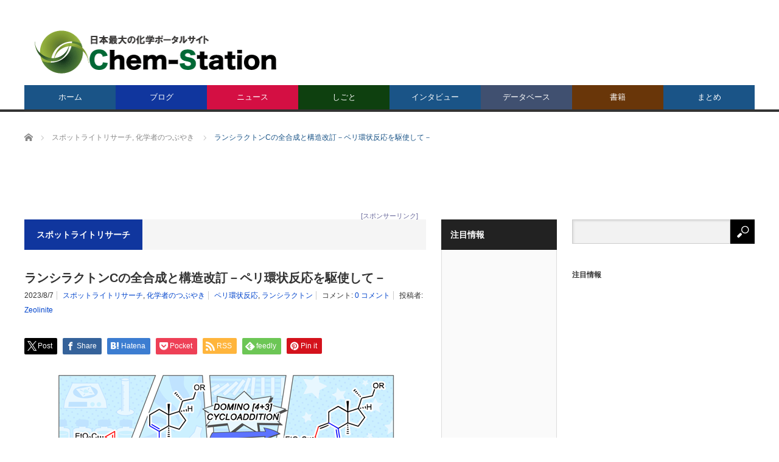

--- FILE ---
content_type: text/html; charset=UTF-8
request_url: https://www.chem-station.com/blog/2023/07/lancilactone.html
body_size: 31005
content:
<!DOCTYPE html>
<html class="pc" lang="ja">
<head>
<meta charset="UTF-8">
<!--[if IE]><meta http-equiv="X-UA-Compatible" content="IE=edge,chrome=1"><![endif]-->
<meta name="viewport" content="width=device-width">
<title>ランシラクトンCの全合成と構造改訂－ペリ環状反応を駆使して－ | Chem-Station (ケムステ)</title>
<meta name="description" content="第548回のスポットライトリサーチは、京都大学大学院農学研究科 食品生物科学専攻 生命有機化学分野（入江研究室）の鈴木 総一郎（すずき そういちろう）さんと卒業生の黒岩 秀崇（くろいわ ひでたか）さんにお願いしました。">
<link rel="pingback" href="https://www.chem-station.com/jp/xmlrpc.php">
<meta name='robots' content='max-image-preview:large' />
	<style>img:is([sizes="auto" i], [sizes^="auto," i]) { contain-intrinsic-size: 3000px 1500px }</style>
	<link rel='dns-prefetch' href='//secure.gravatar.com' />
<link rel='dns-prefetch' href='//stats.wp.com' />
<link rel='dns-prefetch' href='//assets.chem-station.com' />
<link rel='dns-prefetch' href='//v0.wordpress.com' />
<link rel='dns-prefetch' href='//jetpack.wordpress.com' />
<link rel='dns-prefetch' href='//s0.wp.com' />
<link rel='dns-prefetch' href='//public-api.wordpress.com' />
<link rel='dns-prefetch' href='//0.gravatar.com' />
<link rel='dns-prefetch' href='//1.gravatar.com' />
<link rel='dns-prefetch' href='//2.gravatar.com' />
<link rel='preconnect' href='//i0.wp.com' />
<link rel='preconnect' href='//c0.wp.com' />
<link rel="alternate" type="application/rss+xml" title="Chem-Station (ケムステ) &raquo; フィード" href="https://www.chem-station.com/feed" />
<link rel="alternate" type="application/rss+xml" title="Chem-Station (ケムステ) &raquo; コメントフィード" href="https://www.chem-station.com/comments/feed" />
<link rel="alternate" type="application/rss+xml" title="Chem-Station (ケムステ) &raquo; ランシラクトンCの全合成と構造改訂－ペリ環状反応を駆使して－ のコメントのフィード" href="https://www.chem-station.com/blog/2023/07/lancilactone.html/feed" />
<script type="text/javascript">
/* <![CDATA[ */
window._wpemojiSettings = {"baseUrl":"https:\/\/s.w.org\/images\/core\/emoji\/16.0.1\/72x72\/","ext":".png","svgUrl":"https:\/\/s.w.org\/images\/core\/emoji\/16.0.1\/svg\/","svgExt":".svg","source":{"concatemoji":"https:\/\/www.chem-station.com\/jp\/wp-includes\/js\/wp-emoji-release.min.js?ver=6.8.3"}};
/*! This file is auto-generated */
!function(s,n){var o,i,e;function c(e){try{var t={supportTests:e,timestamp:(new Date).valueOf()};sessionStorage.setItem(o,JSON.stringify(t))}catch(e){}}function p(e,t,n){e.clearRect(0,0,e.canvas.width,e.canvas.height),e.fillText(t,0,0);var t=new Uint32Array(e.getImageData(0,0,e.canvas.width,e.canvas.height).data),a=(e.clearRect(0,0,e.canvas.width,e.canvas.height),e.fillText(n,0,0),new Uint32Array(e.getImageData(0,0,e.canvas.width,e.canvas.height).data));return t.every(function(e,t){return e===a[t]})}function u(e,t){e.clearRect(0,0,e.canvas.width,e.canvas.height),e.fillText(t,0,0);for(var n=e.getImageData(16,16,1,1),a=0;a<n.data.length;a++)if(0!==n.data[a])return!1;return!0}function f(e,t,n,a){switch(t){case"flag":return n(e,"\ud83c\udff3\ufe0f\u200d\u26a7\ufe0f","\ud83c\udff3\ufe0f\u200b\u26a7\ufe0f")?!1:!n(e,"\ud83c\udde8\ud83c\uddf6","\ud83c\udde8\u200b\ud83c\uddf6")&&!n(e,"\ud83c\udff4\udb40\udc67\udb40\udc62\udb40\udc65\udb40\udc6e\udb40\udc67\udb40\udc7f","\ud83c\udff4\u200b\udb40\udc67\u200b\udb40\udc62\u200b\udb40\udc65\u200b\udb40\udc6e\u200b\udb40\udc67\u200b\udb40\udc7f");case"emoji":return!a(e,"\ud83e\udedf")}return!1}function g(e,t,n,a){var r="undefined"!=typeof WorkerGlobalScope&&self instanceof WorkerGlobalScope?new OffscreenCanvas(300,150):s.createElement("canvas"),o=r.getContext("2d",{willReadFrequently:!0}),i=(o.textBaseline="top",o.font="600 32px Arial",{});return e.forEach(function(e){i[e]=t(o,e,n,a)}),i}function t(e){var t=s.createElement("script");t.src=e,t.defer=!0,s.head.appendChild(t)}"undefined"!=typeof Promise&&(o="wpEmojiSettingsSupports",i=["flag","emoji"],n.supports={everything:!0,everythingExceptFlag:!0},e=new Promise(function(e){s.addEventListener("DOMContentLoaded",e,{once:!0})}),new Promise(function(t){var n=function(){try{var e=JSON.parse(sessionStorage.getItem(o));if("object"==typeof e&&"number"==typeof e.timestamp&&(new Date).valueOf()<e.timestamp+604800&&"object"==typeof e.supportTests)return e.supportTests}catch(e){}return null}();if(!n){if("undefined"!=typeof Worker&&"undefined"!=typeof OffscreenCanvas&&"undefined"!=typeof URL&&URL.createObjectURL&&"undefined"!=typeof Blob)try{var e="postMessage("+g.toString()+"("+[JSON.stringify(i),f.toString(),p.toString(),u.toString()].join(",")+"));",a=new Blob([e],{type:"text/javascript"}),r=new Worker(URL.createObjectURL(a),{name:"wpTestEmojiSupports"});return void(r.onmessage=function(e){c(n=e.data),r.terminate(),t(n)})}catch(e){}c(n=g(i,f,p,u))}t(n)}).then(function(e){for(var t in e)n.supports[t]=e[t],n.supports.everything=n.supports.everything&&n.supports[t],"flag"!==t&&(n.supports.everythingExceptFlag=n.supports.everythingExceptFlag&&n.supports[t]);n.supports.everythingExceptFlag=n.supports.everythingExceptFlag&&!n.supports.flag,n.DOMReady=!1,n.readyCallback=function(){n.DOMReady=!0}}).then(function(){return e}).then(function(){var e;n.supports.everything||(n.readyCallback(),(e=n.source||{}).concatemoji?t(e.concatemoji):e.wpemoji&&e.twemoji&&(t(e.twemoji),t(e.wpemoji)))}))}((window,document),window._wpemojiSettings);
/* ]]> */
</script>
<link rel='stylesheet' id='style-css' href='https://www.chem-station.com/jp/wp-content/themes/core_tcd027/style.css?ver=4.1.4' type='text/css' media='screen' />
<style id='wp-emoji-styles-inline-css' type='text/css'>

	img.wp-smiley, img.emoji {
		display: inline !important;
		border: none !important;
		box-shadow: none !important;
		height: 1em !important;
		width: 1em !important;
		margin: 0 0.07em !important;
		vertical-align: -0.1em !important;
		background: none !important;
		padding: 0 !important;
	}
</style>
<link rel='stylesheet' id='wp-block-library-css' href='https://c0.wp.com/c/6.8.3/wp-includes/css/dist/block-library/style.min.css' type='text/css' media='all' />
<style id='classic-theme-styles-inline-css' type='text/css'>
/*! This file is auto-generated */
.wp-block-button__link{color:#fff;background-color:#32373c;border-radius:9999px;box-shadow:none;text-decoration:none;padding:calc(.667em + 2px) calc(1.333em + 2px);font-size:1.125em}.wp-block-file__button{background:#32373c;color:#fff;text-decoration:none}
</style>
<link rel='stylesheet' id='mediaelement-css' href='https://c0.wp.com/c/6.8.3/wp-includes/js/mediaelement/mediaelementplayer-legacy.min.css' type='text/css' media='all' />
<link rel='stylesheet' id='wp-mediaelement-css' href='https://c0.wp.com/c/6.8.3/wp-includes/js/mediaelement/wp-mediaelement.min.css' type='text/css' media='all' />
<style id='jetpack-sharing-buttons-style-inline-css' type='text/css'>
.jetpack-sharing-buttons__services-list{display:flex;flex-direction:row;flex-wrap:wrap;gap:0;list-style-type:none;margin:5px;padding:0}.jetpack-sharing-buttons__services-list.has-small-icon-size{font-size:12px}.jetpack-sharing-buttons__services-list.has-normal-icon-size{font-size:16px}.jetpack-sharing-buttons__services-list.has-large-icon-size{font-size:24px}.jetpack-sharing-buttons__services-list.has-huge-icon-size{font-size:36px}@media print{.jetpack-sharing-buttons__services-list{display:none!important}}.editor-styles-wrapper .wp-block-jetpack-sharing-buttons{gap:0;padding-inline-start:0}ul.jetpack-sharing-buttons__services-list.has-background{padding:1.25em 2.375em}
</style>
<style id='global-styles-inline-css' type='text/css'>
:root{--wp--preset--aspect-ratio--square: 1;--wp--preset--aspect-ratio--4-3: 4/3;--wp--preset--aspect-ratio--3-4: 3/4;--wp--preset--aspect-ratio--3-2: 3/2;--wp--preset--aspect-ratio--2-3: 2/3;--wp--preset--aspect-ratio--16-9: 16/9;--wp--preset--aspect-ratio--9-16: 9/16;--wp--preset--color--black: #000000;--wp--preset--color--cyan-bluish-gray: #abb8c3;--wp--preset--color--white: #ffffff;--wp--preset--color--pale-pink: #f78da7;--wp--preset--color--vivid-red: #cf2e2e;--wp--preset--color--luminous-vivid-orange: #ff6900;--wp--preset--color--luminous-vivid-amber: #fcb900;--wp--preset--color--light-green-cyan: #7bdcb5;--wp--preset--color--vivid-green-cyan: #00d084;--wp--preset--color--pale-cyan-blue: #8ed1fc;--wp--preset--color--vivid-cyan-blue: #0693e3;--wp--preset--color--vivid-purple: #9b51e0;--wp--preset--gradient--vivid-cyan-blue-to-vivid-purple: linear-gradient(135deg,rgba(6,147,227,1) 0%,rgb(155,81,224) 100%);--wp--preset--gradient--light-green-cyan-to-vivid-green-cyan: linear-gradient(135deg,rgb(122,220,180) 0%,rgb(0,208,130) 100%);--wp--preset--gradient--luminous-vivid-amber-to-luminous-vivid-orange: linear-gradient(135deg,rgba(252,185,0,1) 0%,rgba(255,105,0,1) 100%);--wp--preset--gradient--luminous-vivid-orange-to-vivid-red: linear-gradient(135deg,rgba(255,105,0,1) 0%,rgb(207,46,46) 100%);--wp--preset--gradient--very-light-gray-to-cyan-bluish-gray: linear-gradient(135deg,rgb(238,238,238) 0%,rgb(169,184,195) 100%);--wp--preset--gradient--cool-to-warm-spectrum: linear-gradient(135deg,rgb(74,234,220) 0%,rgb(151,120,209) 20%,rgb(207,42,186) 40%,rgb(238,44,130) 60%,rgb(251,105,98) 80%,rgb(254,248,76) 100%);--wp--preset--gradient--blush-light-purple: linear-gradient(135deg,rgb(255,206,236) 0%,rgb(152,150,240) 100%);--wp--preset--gradient--blush-bordeaux: linear-gradient(135deg,rgb(254,205,165) 0%,rgb(254,45,45) 50%,rgb(107,0,62) 100%);--wp--preset--gradient--luminous-dusk: linear-gradient(135deg,rgb(255,203,112) 0%,rgb(199,81,192) 50%,rgb(65,88,208) 100%);--wp--preset--gradient--pale-ocean: linear-gradient(135deg,rgb(255,245,203) 0%,rgb(182,227,212) 50%,rgb(51,167,181) 100%);--wp--preset--gradient--electric-grass: linear-gradient(135deg,rgb(202,248,128) 0%,rgb(113,206,126) 100%);--wp--preset--gradient--midnight: linear-gradient(135deg,rgb(2,3,129) 0%,rgb(40,116,252) 100%);--wp--preset--font-size--small: 13px;--wp--preset--font-size--medium: 20px;--wp--preset--font-size--large: 36px;--wp--preset--font-size--x-large: 42px;--wp--preset--spacing--20: 0.44rem;--wp--preset--spacing--30: 0.67rem;--wp--preset--spacing--40: 1rem;--wp--preset--spacing--50: 1.5rem;--wp--preset--spacing--60: 2.25rem;--wp--preset--spacing--70: 3.38rem;--wp--preset--spacing--80: 5.06rem;--wp--preset--shadow--natural: 6px 6px 9px rgba(0, 0, 0, 0.2);--wp--preset--shadow--deep: 12px 12px 50px rgba(0, 0, 0, 0.4);--wp--preset--shadow--sharp: 6px 6px 0px rgba(0, 0, 0, 0.2);--wp--preset--shadow--outlined: 6px 6px 0px -3px rgba(255, 255, 255, 1), 6px 6px rgba(0, 0, 0, 1);--wp--preset--shadow--crisp: 6px 6px 0px rgba(0, 0, 0, 1);}:where(.is-layout-flex){gap: 0.5em;}:where(.is-layout-grid){gap: 0.5em;}body .is-layout-flex{display: flex;}.is-layout-flex{flex-wrap: wrap;align-items: center;}.is-layout-flex > :is(*, div){margin: 0;}body .is-layout-grid{display: grid;}.is-layout-grid > :is(*, div){margin: 0;}:where(.wp-block-columns.is-layout-flex){gap: 2em;}:where(.wp-block-columns.is-layout-grid){gap: 2em;}:where(.wp-block-post-template.is-layout-flex){gap: 1.25em;}:where(.wp-block-post-template.is-layout-grid){gap: 1.25em;}.has-black-color{color: var(--wp--preset--color--black) !important;}.has-cyan-bluish-gray-color{color: var(--wp--preset--color--cyan-bluish-gray) !important;}.has-white-color{color: var(--wp--preset--color--white) !important;}.has-pale-pink-color{color: var(--wp--preset--color--pale-pink) !important;}.has-vivid-red-color{color: var(--wp--preset--color--vivid-red) !important;}.has-luminous-vivid-orange-color{color: var(--wp--preset--color--luminous-vivid-orange) !important;}.has-luminous-vivid-amber-color{color: var(--wp--preset--color--luminous-vivid-amber) !important;}.has-light-green-cyan-color{color: var(--wp--preset--color--light-green-cyan) !important;}.has-vivid-green-cyan-color{color: var(--wp--preset--color--vivid-green-cyan) !important;}.has-pale-cyan-blue-color{color: var(--wp--preset--color--pale-cyan-blue) !important;}.has-vivid-cyan-blue-color{color: var(--wp--preset--color--vivid-cyan-blue) !important;}.has-vivid-purple-color{color: var(--wp--preset--color--vivid-purple) !important;}.has-black-background-color{background-color: var(--wp--preset--color--black) !important;}.has-cyan-bluish-gray-background-color{background-color: var(--wp--preset--color--cyan-bluish-gray) !important;}.has-white-background-color{background-color: var(--wp--preset--color--white) !important;}.has-pale-pink-background-color{background-color: var(--wp--preset--color--pale-pink) !important;}.has-vivid-red-background-color{background-color: var(--wp--preset--color--vivid-red) !important;}.has-luminous-vivid-orange-background-color{background-color: var(--wp--preset--color--luminous-vivid-orange) !important;}.has-luminous-vivid-amber-background-color{background-color: var(--wp--preset--color--luminous-vivid-amber) !important;}.has-light-green-cyan-background-color{background-color: var(--wp--preset--color--light-green-cyan) !important;}.has-vivid-green-cyan-background-color{background-color: var(--wp--preset--color--vivid-green-cyan) !important;}.has-pale-cyan-blue-background-color{background-color: var(--wp--preset--color--pale-cyan-blue) !important;}.has-vivid-cyan-blue-background-color{background-color: var(--wp--preset--color--vivid-cyan-blue) !important;}.has-vivid-purple-background-color{background-color: var(--wp--preset--color--vivid-purple) !important;}.has-black-border-color{border-color: var(--wp--preset--color--black) !important;}.has-cyan-bluish-gray-border-color{border-color: var(--wp--preset--color--cyan-bluish-gray) !important;}.has-white-border-color{border-color: var(--wp--preset--color--white) !important;}.has-pale-pink-border-color{border-color: var(--wp--preset--color--pale-pink) !important;}.has-vivid-red-border-color{border-color: var(--wp--preset--color--vivid-red) !important;}.has-luminous-vivid-orange-border-color{border-color: var(--wp--preset--color--luminous-vivid-orange) !important;}.has-luminous-vivid-amber-border-color{border-color: var(--wp--preset--color--luminous-vivid-amber) !important;}.has-light-green-cyan-border-color{border-color: var(--wp--preset--color--light-green-cyan) !important;}.has-vivid-green-cyan-border-color{border-color: var(--wp--preset--color--vivid-green-cyan) !important;}.has-pale-cyan-blue-border-color{border-color: var(--wp--preset--color--pale-cyan-blue) !important;}.has-vivid-cyan-blue-border-color{border-color: var(--wp--preset--color--vivid-cyan-blue) !important;}.has-vivid-purple-border-color{border-color: var(--wp--preset--color--vivid-purple) !important;}.has-vivid-cyan-blue-to-vivid-purple-gradient-background{background: var(--wp--preset--gradient--vivid-cyan-blue-to-vivid-purple) !important;}.has-light-green-cyan-to-vivid-green-cyan-gradient-background{background: var(--wp--preset--gradient--light-green-cyan-to-vivid-green-cyan) !important;}.has-luminous-vivid-amber-to-luminous-vivid-orange-gradient-background{background: var(--wp--preset--gradient--luminous-vivid-amber-to-luminous-vivid-orange) !important;}.has-luminous-vivid-orange-to-vivid-red-gradient-background{background: var(--wp--preset--gradient--luminous-vivid-orange-to-vivid-red) !important;}.has-very-light-gray-to-cyan-bluish-gray-gradient-background{background: var(--wp--preset--gradient--very-light-gray-to-cyan-bluish-gray) !important;}.has-cool-to-warm-spectrum-gradient-background{background: var(--wp--preset--gradient--cool-to-warm-spectrum) !important;}.has-blush-light-purple-gradient-background{background: var(--wp--preset--gradient--blush-light-purple) !important;}.has-blush-bordeaux-gradient-background{background: var(--wp--preset--gradient--blush-bordeaux) !important;}.has-luminous-dusk-gradient-background{background: var(--wp--preset--gradient--luminous-dusk) !important;}.has-pale-ocean-gradient-background{background: var(--wp--preset--gradient--pale-ocean) !important;}.has-electric-grass-gradient-background{background: var(--wp--preset--gradient--electric-grass) !important;}.has-midnight-gradient-background{background: var(--wp--preset--gradient--midnight) !important;}.has-small-font-size{font-size: var(--wp--preset--font-size--small) !important;}.has-medium-font-size{font-size: var(--wp--preset--font-size--medium) !important;}.has-large-font-size{font-size: var(--wp--preset--font-size--large) !important;}.has-x-large-font-size{font-size: var(--wp--preset--font-size--x-large) !important;}
:where(.wp-block-post-template.is-layout-flex){gap: 1.25em;}:where(.wp-block-post-template.is-layout-grid){gap: 1.25em;}
:where(.wp-block-columns.is-layout-flex){gap: 2em;}:where(.wp-block-columns.is-layout-grid){gap: 2em;}
:root :where(.wp-block-pullquote){font-size: 1.5em;line-height: 1.6;}
</style>
<link rel='stylesheet' id='contact-form-7-css' href='https://www.chem-station.com/jp/wp-content/plugins/contact-form-7/includes/css/styles.css?ver=5.9.6' type='text/css' media='all' />
<link rel='stylesheet' id='post-list-style-css' href='https://www.chem-station.com/jp/wp-content/plugins/post-list-generator/post-list-generator.css?ver=1.3.0' type='text/css' media='all' />
<link rel='stylesheet' id='wp-associate-post-r2-css' href='https://www.chem-station.com/jp/wp-content/plugins/wp-associate-post-r2/css/skin-standard.css?ver=5.0.0' type='text/css' media='all' />
<link rel='stylesheet' id='wp-featherlight-css' href='https://www.chem-station.com/jp/wp-content/plugins/wp-featherlight/css/wp-featherlight.min.css?ver=1.3.4' type='text/css' media='all' />
<script type="text/javascript" src="https://c0.wp.com/c/6.8.3/wp-includes/js/jquery/jquery.min.js" id="jquery-core-js"></script>
<script type="text/javascript" src="https://c0.wp.com/c/6.8.3/wp-includes/js/jquery/jquery-migrate.min.js" id="jquery-migrate-js"></script>
<script type="text/javascript" id="post-list-js-js-extra">
/* <![CDATA[ */
var PLG_Setting = {"ajaxurl":"https:\/\/www.chem-station.com\/jp\/wp-admin\/admin-ajax.php","action":"get_post_ajax","plg_dateformat":"Y\u5e74n\u6708j\u65e5","next_page":"1"};
/* ]]> */
</script>
<script type="text/javascript" src="https://www.chem-station.com/jp/wp-content/plugins/post-list-generator/next-page.js?ver=1.3.0" id="post-list-js-js"></script>
<link rel="https://api.w.org/" href="https://www.chem-station.com/wp-json/" /><link rel="alternate" title="JSON" type="application/json" href="https://www.chem-station.com/wp-json/wp/v2/posts/108500" /><link rel="canonical" href="https://www.chem-station.com/blog/2023/07/lancilactone.html" />
<link rel='shortlink' href='https://wp.me/p5ScDA-se0' />
<link rel="alternate" title="oEmbed (JSON)" type="application/json+oembed" href="https://www.chem-station.com/wp-json/oembed/1.0/embed?url=https%3A%2F%2Fwww.chem-station.com%2Fblog%2F2023%2F07%2Flancilactone.html" />
<link rel="alternate" title="oEmbed (XML)" type="text/xml+oembed" href="https://www.chem-station.com/wp-json/oembed/1.0/embed?url=https%3A%2F%2Fwww.chem-station.com%2Fblog%2F2023%2F07%2Flancilactone.html&#038;format=xml" />
	<style>img#wpstats{display:none}</style>
		
<script src="https://www.chem-station.com/jp/wp-content/themes/core_tcd027/js/modernizr.js?ver=4.1.4"></script>
<script src="https://www.chem-station.com/jp/wp-content/themes/core_tcd027/js/jscript.js?ver=4.1.4"></script>
<script src="https://www.chem-station.com/jp/wp-content/themes/core_tcd027/js/comment.js?ver=4.1.4"></script>

<link rel="stylesheet" media="screen and (max-width:771px)" href="https://www.chem-station.com/jp/wp-content/themes/core_tcd027/responsive.css?ver=4.1.4">
<link rel="stylesheet" media="screen and (max-width:771px)" href="https://www.chem-station.com/jp/wp-content/themes/core_tcd027/footer-bar/footer-bar.css?ver=4.1.4">

<link rel="stylesheet" href="https://www.chem-station.com/jp/wp-content/themes/core_tcd027/japanese.css?ver=4.1.4">

<!--[if lt IE 9]>
<script src="https://www.chem-station.com/jp/wp-content/themes/core_tcd027/js/html5.js?ver=4.1.4"></script>
<![endif]-->

<style type="text/css">

body { font-size:15px; }

#logo { top:48px; left:17px; }

a:hover, #header_button li a:hover, #header_button li a.active, #header_menu li a:hover, #copyright_area a:hover, #bread_crumb .last, .styled_post_list1 li a:hover, .post_meta a:hover, .side_headline, #index_featured_post_list2 .headline
 { color:#1A5487; }

.design_date, #load_post a:hover, #header_category_list, #header_tag_list, #header_button li#category_button a:before, #header_button li#recommend_button a:before, #header_button li#tag_button a:before, #header_button li#misc_button a:before, #header_recommend_list a:before, #header_misc_list a:before,
 .pc #global_menu ul a, #post_list_tab li a:hover, #return_top a:hover, #wp-calendar td a:hover, #wp-calendar #prev a:hover, #wp-calendar #next a:hover, .widget_search #search-btn input:hover, .widget_search #searchsubmit:hover,
  #related_post .image:hover img, #submit_comment:hover, #post_pagination a:hover, #post_pagination p, .tcdw_category_list_widget a:hover, a.menu_button:hover, .author_profile .author_social_link li.author_link a:hover, .archive_headline span, .author_info_link:hover
   { background-color:#1A5487; }

.side_headline, #index_featured_post_list2 .headline, #comment_textarea textarea:focus, #guest_info input:focus, .single_headline, #related_post .image:hover img, .post_list .image:hover img, .styled_post_list1 .image:hover img
 { border-color:#1A5487; }

.pc #global_menu ul a:hover
   { background-color:#1FA6E0; }

.mobile #global_menu a:hover
   { background-color:#1A5487 !important; }

#index_featured_post_list2 .headline
   { border-color:#1FA6E0; color:#1FA6E0; }

.post_content a, .custom-html-widget a { color:#1A5487; }
.post_content a:hover, .custom-html-widget a:hover { color:#1FA6E0; }


#category_post_widget-2 .side_headline { color:#10369E; border-color:#10369E; }
#category_post_widget-3 .side_headline { color:#D40F43; border-color:#D40F43; }
#category_post_widget-4 .side_headline { color:#707324; border-color:#707324; }
#category_post_widget-11 .side_headline { color:#304D26; border-color:#304D26; }
#text-2 .side_headline { color:#FF3F21; border-color:#FF3F21; }
#global_menu #menu-item-12393 a { background-color:#10369E; }
#global_menu #menu-item-12393 a:hover { background-color:#1F1FFF; }
#global_menu #menu-item-6787 a { background-color:#D40F43; }
#global_menu #menu-item-6787 a:hover { background-color:#FF245E; }
#global_menu #menu-item-51412 a { background-color:#0E400F; }
#global_menu #menu-item-51412 a:hover { background-color:#4A9447; }
#global_menu #menu-item-42504 a { background-color:#405070; }
#global_menu #menu-item-42504 a:hover { background-color:#4281B8; }
#global_menu #menu-item-36589 a { background-color:#693609; }
#global_menu #menu-item-36589 a:hover { background-color:#FFB029; }
.category-284 .archive_headline span { background-color:#405070; } .category-986 .archive_headline span { background-color:#405070; } .category-402 .archive_headline span { background-color:#D40F43; } .category-2276 .archive_headline span { background-color:#10369E; } .category-1046 .archive_headline span { background-color:#10369E; } .category-584 .archive_headline span { background-color:#405070; } .category-2378 .archive_headline span { background-color:#405070; } .category-204 .archive_headline span { background-color:#405070; } .category-313 .archive_headline span { background-color:#693609; } .category-1042 .archive_headline span { background-color:#10369E; } .category-1047 .archive_headline span { background-color:#10369E; } .category-1045 .archive_headline span { background-color:#10369E; } .category-1049 .archive_headline span { background-color:#10369E; } .category-181 .archive_headline span { background-color:#707324; } .category-1306 .archive_headline span { background-color:#10369E; } .category-1043 .archive_headline span { background-color:#10369E; } .category-1044 .archive_headline span { background-color:#10369E; } .category-403 .archive_headline span { background-color:#405070; } 


</style>




<style type="text/css"></style><link rel="icon" href="https://i0.wp.com/assets.chem-station.com/uploads/2017/09/cropped-chemstation.jpg?fit=32%2C32&#038;ssl=1" sizes="32x32" />
<link rel="icon" href="https://i0.wp.com/assets.chem-station.com/uploads/2017/09/cropped-chemstation.jpg?fit=192%2C192&#038;ssl=1" sizes="192x192" />
<link rel="apple-touch-icon" href="https://i0.wp.com/assets.chem-station.com/uploads/2017/09/cropped-chemstation.jpg?fit=180%2C180&#038;ssl=1" />
<meta name="msapplication-TileImage" content="https://i0.wp.com/assets.chem-station.com/uploads/2017/09/cropped-chemstation.jpg?fit=225%2C225&#038;ssl=1" />
		<style type="text/css" id="wp-custom-css">
			/*
カスタム CSS 機能へようこそ。
使い方についてはこちらをご覧ください
(英語ドキュメンテーション)。http://wp.me/PEmnE-Bt
*/
/*上付き・下付き文字の指定*/
sup{
	font-size: 70%;
  vertical-align: baseline;
  position: relative;
  top: -1ex;
}

sub {
	font-size: 70%;
	position: relative;
	bottom: -.1em;
}

/*画像のサイズをそろえる*/
img {
	max-width: 100%;
	height: auto;
}

/* 未訪問のリンク */
a:link {
	color: #0044CC;
}

/* 訪問済みのリンク */
a:visited {
	color: #11233D;
}

/* ポイント時のリンク */
a:hover {
	color: #ff0000;
}

/* 選択中のリンク */
a:active {
	color: #ff8000;
}

/* スマホの動画の幅調節 */
iframe {
	position: relative;
	top: 0;
	left: 0;
	width: 100%;
}

/* 記事見出し */
.post_content
h4 {
	position: relative;
	padding: .25em 0 .5em .75em;
	border-left: 6px solid #009E96;
}
.post_content
h4::after {
	position: absolute;
	left: 0;
	bottom: 0;
	content: '';
	width: 100%;
	height: 0;
	border-bottom: 1px solid #ccc;
}

		</style>
		
<script async src="//pagead2.googlesyndication.com/pagead/js/adsbygoogle.js"></script>
<script>
  (adsbygoogle = window.adsbygoogle || []).push({
    google_ad_client: "ca-pub-3643992211965255",
    enable_page_level_ads: true
  });
</script>

<!-- 広告A -->
<script async='async' src='https://www.googletagservices.com/tag/js/gpt.js'></script>
<script>
  var googletag = googletag || {};
  googletag.cmd = googletag.cmd || [];
</script>

<script>
  googletag.cmd.push(function() {
    googletag.defineSlot('/19395302/adA', [468, 60], 'div-gpt-ad-1502622606681-0').addService(googletag.pubads());
    googletag.pubads().enableSingleRequest();
    googletag.enableServices();
  });
</script>

<!-- 広告Aモバイル -->
<script async='async' src='https://www.googletagservices.com/tag/js/gpt.js'></script>
<script>
  var googletag = googletag || {};
  googletag.cmd = googletag.cmd || [];
</script>

<script>
  googletag.cmd.push(function() {
    googletag.defineSlot('/19395302/adA/AdA-m', [320, 50], 'div-gpt-ad-1502684641602-0').addService(googletag.pubads());
    googletag.pubads().enableSingleRequest();
    googletag.enableServices();
  });
</script>

<!-- 広告B -->
<script async='async' src='https://www.googletagservices.com/tag/js/gpt.js'></script>
<script>
  var googletag = googletag || {};
  googletag.cmd = googletag.cmd || [];
</script>

<script>
  googletag.cmd.push(function() {
    googletag.defineSlot('/19395302/adB', [300, 250], 'div-gpt-ad-1502599863809-0').addService(googletag.pubads());
    googletag.pubads().enableSingleRequest();
    googletag.enableServices();
  });
</script>

<!-- 広告C2 -->
<script async='async' src='https://www.googletagservices.com/tag/js/gpt.js'></script>
<script>
  var googletag = googletag || {};
  googletag.cmd = googletag.cmd || [];
</script>

<script>
  googletag.cmd.push(function() {
    googletag.defineSlot('/19395302/adC/AdC2', [300, 75], 'div-gpt-ad-1502623384796-0').addService(googletag.pubads());
    googletag.pubads().enableSingleRequest();
    googletag.enableServices();
  });
</script>

<!-- 広告C3 -->
<script async='async' src='https://www.googletagservices.com/tag/js/gpt.js'></script>
<script>
  var googletag = googletag || {};
  googletag.cmd = googletag.cmd || [];
</script>

<script>
  googletag.cmd.push(function() {
    googletag.defineSlot('/19395302/adC/adC3', [300, 75], 'div-gpt-ad-1502623819437-0').addService(googletag.pubads());
    googletag.pubads().enableSingleRequest();
    googletag.enableServices();
  });
</script>

<!-- 広告C4 -->
<script async='async' src='https://www.googletagservices.com/tag/js/gpt.js'></script>
<script>
  var googletag = googletag || {};
  googletag.cmd = googletag.cmd || [];
</script>

<script>
  googletag.cmd.push(function() {
    googletag.defineSlot('/19395302/adC/AdC4', [300, 75], 'div-gpt-ad-1502624524935-0').addService(googletag.pubads());
    googletag.pubads().enableSingleRequest();
    googletag.enableServices();
  });
</script>

<!-- 広告C5 -->
<script async='async' src='https://www.googletagservices.com/tag/js/gpt.js'></script>
<script>
  var googletag = googletag || {};
  googletag.cmd = googletag.cmd || [];
</script>

<script>
  googletag.cmd.push(function() {
    googletag.defineSlot('/19395302/adC/AdC5', [300, 75], 'div-gpt-ad-1502624592984-0').addService(googletag.pubads());
    googletag.pubads().enableSingleRequest();
    googletag.enableServices();
  });
</script>

<!-- 広告C6 -->
<script async='async' src='https://www.googletagservices.com/tag/js/gpt.js'></script>
<script>
  var googletag = googletag || {};
  googletag.cmd = googletag.cmd || [];
</script>

<script>
  googletag.cmd.push(function() {
    googletag.defineSlot('/19395302/adC/AdC6', [300, 75], 'div-gpt-ad-1510521058007-0').addService(googletag.pubads());
    googletag.pubads().enableSingleRequest();
    googletag.enableServices();
  });
</script>

<!-- 広告D -->
<script async='async' src='https://www.googletagservices.com/tag/js/gpt.js'></script>
<script>
  var googletag = googletag || {};
  googletag.cmd = googletag.cmd || [];
</script>

<script>
  googletag.cmd.push(function() {
    googletag.defineSlot('/19395302/adD', [970, 90], 'div-gpt-ad-1502612043774-0').addService(googletag.pubads());
    googletag.pubads().enableSingleRequest();
    googletag.enableServices();
  });
</script>

<!-- 広告Dモバイル -->
<script async='async' src='https://www.googletagservices.com/tag/js/gpt.js'></script>
<script>
  var googletag = googletag || {};
  googletag.cmd = googletag.cmd || [];
</script>

<script>
  googletag.cmd.push(function() {
    googletag.defineSlot('/19395302/adD/AdDm', [320, 50], 'div-gpt-ad-1503320710927-0').addService(googletag.pubads());
    googletag.pubads().enableSingleRequest();
    googletag.enableServices();
  });
</script>

<!-- 広告E -->
<script async='async' src='https://www.googletagservices.com/tag/js/gpt.js'></script>
<script>
  var googletag = googletag || {};
  googletag.cmd = googletag.cmd || [];
</script>

<script>
  googletag.cmd.push(function() {
    googletag.defineSlot('/19395302/adE', [160, 600], 'div-gpt-ad-1502603355625-0').addService(googletag.pubads());
    googletag.pubads().enableSingleRequest();
    googletag.enableServices();
  });
</script>

<!-- 広告F -->
<script async='async' src='https://www.googletagservices.com/tag/js/gpt.js'></script>
<script>
  var googletag = googletag || {};
  googletag.cmd = googletag.cmd || [];
</script>

<script>
  googletag.cmd.push(function() {
    googletag.defineSlot('/19395302/広告F', [728, 90], 'div-gpt-ad-1560476628016-0').addService(googletag.pubads());
    googletag.pubads().enableSingleRequest();
    googletag.enableServices();
  });
</script>

<!-- 広告F モバイル-->
<script async='async' src='https://www.googletagservices.com/tag/js/gpt.js'></script>
<script>
  var googletag = googletag || {};
  googletag.cmd = googletag.cmd || [];
</script>

<script>
  googletag.cmd.push(function() {
    googletag.defineSlot('/19395302/広告F/広告Fモバイル', [320, 50], 'div-gpt-ad-1560478172379-0').addService(googletag.pubads());
    googletag.pubads().enableSingleRequest();
    googletag.enableServices();
  });
</script>

<!-- 広告G -->
<script async src="https://securepubads.g.doubleclick.net/tag/js/gpt.js"></script>
<script>
  window.googletag = window.googletag || {cmd: []};
  googletag.cmd.push(function() {
    googletag.defineSlot('/19395302/広告G', [300, 250], 'div-gpt-ad-1617687886440-0').addService(googletag.pubads());
    googletag.pubads().enableSingleRequest();
    googletag.enableServices();
  });
</script>

<!-- 広告H -->
<script async src="https://securepubads.g.doubleclick.net/tag/js/gpt.js"></script>
<script>
  window.googletag = window.googletag || {cmd: []};
  googletag.cmd.push(function() {
    googletag.defineSlot('/19395302/adH', [160, 600], 'div-gpt-ad-1617688346152-0').addService(googletag.pubads());
    googletag.pubads().enableSingleRequest();
    googletag.enableServices();
  });
</script>

<!-- 広告I -->
<script async src="https://securepubads.g.doubleclick.net/tag/js/gpt.js"></script>
<script>
  window.googletag = window.googletag || {cmd: []};
  googletag.cmd.push(function() {
    googletag.defineSlot('/19395302/広告I', [300, 600], 'div-gpt-ad-1694751296392-0').addService(googletag.pubads());
    googletag.pubads().enableSingleRequest();
    googletag.enableServices();
  });
</script>

</head>
<body class="wp-singular post-template-default single single-post postid-108500 single-format-standard wp-theme-core_tcd027 wp-featherlight-captions category-2276">

 <div id="header">
  <div id="header_inner">

   <!-- logo -->
      <div id='logo_image'>
<h1 id="logo"><a href=" https://www.chem-station.com/" title="Chem-Station (ケムステ)" data-label="Chem-Station (ケムステ)"><img src="https://assets.chem-station.com/uploads/tcd-w/logo.gif?1769441644" alt="Chem-Station (ケムステ)" title="Chem-Station (ケムステ)" /></a></h1>
</div>
   
   <!-- global menu -->
      <a href="#" class="menu_button"></a>
   <div id="global_menu" class="clearfix">
    <ul id="menu-%e3%83%a1%e3%82%a4%e3%83%b3%e3%83%a1%e3%83%8b%e3%83%a5%e3%83%bc" class="menu"><li id="menu-item-42503" class="menu-item menu-item-type-custom menu-item-object-custom menu-item-home menu-item-42503"><a href="http://www.chem-station.com/">ホーム</a></li>
<li id="menu-item-12393" class="menu-item menu-item-type-taxonomy menu-item-object-category current-post-ancestor current-menu-parent current-post-parent menu-item-has-children menu-item-12393 menu-category-1042"><a href="https://www.chem-station.com/category/blog">ブログ</a>
<ul class="sub-menu">
	<li id="menu-item-36590" class="menu-item menu-item-type-taxonomy menu-item-object-category current-post-ancestor current-menu-parent current-post-parent menu-item-36590 menu-category-2276"><a href="https://www.chem-station.com/category/blog/%e3%82%b9%e3%83%9d%e3%83%83%e3%83%88%e3%83%a9%e3%82%a4%e3%83%88%e3%83%aa%e3%82%b5%e3%83%bc%e3%83%81">スポットライトリサーチ</a></li>
	<li id="menu-item-73698" class="menu-item menu-item-type-taxonomy menu-item-object-category menu-item-73698 menu-category-4231"><a href="https://www.chem-station.com/vsympo">ケムステVシンポ</a></li>
	<li id="menu-item-18587" class="menu-item menu-item-type-taxonomy menu-item-object-category menu-item-18587 menu-category-1046"><a href="https://www.chem-station.com/category/blog/general">一般的な話題</a></li>
	<li id="menu-item-45147" class="menu-item menu-item-type-taxonomy menu-item-object-category menu-item-45147 menu-category-2556"><a href="https://www.chem-station.com/category/blog/%e6%b5%b7%e5%a4%96%e7%a0%94%e7%a9%b6%e8%a8%98">海外研究記</a></li>
	<li id="menu-item-18591" class="menu-item menu-item-type-taxonomy menu-item-object-category menu-item-18591 menu-category-1045"><a href="https://www.chem-station.com/category/blog/usualday">日常から</a></li>
	<li id="menu-item-19452" class="menu-item menu-item-type-taxonomy menu-item-object-category menu-item-19452 menu-category-1043"><a href="https://www.chem-station.com/category/blog/paper">論文</a></li>
	<li id="menu-item-18589" class="menu-item menu-item-type-taxonomy menu-item-object-category menu-item-18589 menu-category-1048"><a href="https://www.chem-station.com/category/blog/chemeng">化学英語・日常英語</a></li>
	<li id="menu-item-18590" class="menu-item menu-item-type-taxonomy menu-item-object-category menu-item-18590 menu-category-1047"><a href="https://www.chem-station.com/category/blog/experimenttec">実験・テクニック</a></li>
	<li id="menu-item-18595" class="menu-item menu-item-type-taxonomy menu-item-object-category menu-item-18595 menu-category-1044"><a href="https://www.chem-station.com/category/blog/lecture">講演・人</a></li>
	<li id="menu-item-19453" class="menu-item menu-item-type-taxonomy menu-item-object-category menu-item-19453 menu-category-1306"><a href="https://www.chem-station.com/category/blog/product">製品情報</a></li>
	<li id="menu-item-18592" class="menu-item menu-item-type-taxonomy menu-item-object-category menu-item-18592 menu-category-1049"><a href="https://www.chem-station.com/category/blog/booksoftweb">書籍・ソフト・Web</a></li>
	<li id="menu-item-18588" class="menu-item menu-item-type-taxonomy menu-item-object-category menu-item-18588 menu-category-1144"><a href="https://www.chem-station.com/category/blog/workshop">会告</a></li>
	<li id="menu-item-19454" class="menu-item menu-item-type-taxonomy menu-item-object-category menu-item-19454 menu-category-1133"><a href="https://www.chem-station.com/category/blog/campaign">キャンペーン</a></li>
	<li id="menu-item-19455" class="menu-item menu-item-type-taxonomy menu-item-object-category menu-item-19455 menu-category-1281"><a href="https://www.chem-station.com/category/blog/discuss">ディスカッション</a></li>
</ul>
</li>
<li id="menu-item-6787" class="menu-item menu-item-type-taxonomy menu-item-object-category menu-item-has-children menu-item-6787 menu-category-402"><a href="https://www.chem-station.com/category/chemistenews">ニュース</a>
<ul class="sub-menu">
	<li id="menu-item-22416" class="menu-item menu-item-type-taxonomy menu-item-object-category menu-item-22416 menu-category-794"><a href="https://www.chem-station.com/category/chemistenews/chemistry">化学</a></li>
	<li id="menu-item-18593" class="menu-item menu-item-type-taxonomy menu-item-object-category menu-item-18593 menu-category-814"><a href="https://www.chem-station.com/category/chemistenews/oversea">海外ニュースより</a></li>
	<li id="menu-item-18594" class="menu-item menu-item-type-taxonomy menu-item-object-category menu-item-18594 menu-category-795"><a href="https://www.chem-station.com/category/chemistenews/award">賞</a></li>
	<li id="menu-item-18596" class="menu-item menu-item-type-taxonomy menu-item-object-category menu-item-18596 menu-category-805"><a href="https://www.chem-station.com/category/chemistenews/pressrelease">プレスリリース</a></li>
	<li id="menu-item-19459" class="menu-item menu-item-type-taxonomy menu-item-object-category menu-item-19459 menu-category-95"><a href="https://www.chem-station.com/category/chemistenews/nobel">ノーベル賞</a></li>
	<li id="menu-item-19457" class="menu-item menu-item-type-taxonomy menu-item-object-category menu-item-19457 menu-category-804"><a href="https://www.chem-station.com/category/chemistenews/news">コンピューター</a></li>
	<li id="menu-item-19462" class="menu-item menu-item-type-taxonomy menu-item-object-category menu-item-19462 menu-category-807"><a href="https://www.chem-station.com/category/chemistenews/analyticalinstrument">分析機器</a></li>
	<li id="menu-item-19458" class="menu-item menu-item-type-taxonomy menu-item-object-category menu-item-19458 menu-category-651"><a href="https://www.chem-station.com/category/chemistenews/nanotech">ナノテクノロジー</a></li>
	<li id="menu-item-19461" class="menu-item menu-item-type-taxonomy menu-item-object-category menu-item-19461 menu-category-357"><a href="https://www.chem-station.com/category/elements/element-p">元素に関する人物</a></li>
	<li id="menu-item-19460" class="menu-item menu-item-type-taxonomy menu-item-object-category menu-item-19460 menu-category-806"><a href="https://www.chem-station.com/category/chemistenews/company">企業情報</a></li>
	<li id="menu-item-22417" class="menu-item menu-item-type-taxonomy menu-item-object-category menu-item-22417 menu-category-808"><a href="https://www.chem-station.com/category/chemistenews/chemstory">化学コラム</a></li>
	<li id="menu-item-19456" class="menu-item menu-item-type-taxonomy menu-item-object-category menu-item-has-children menu-item-19456 menu-category-803"><a href="https://www.chem-station.com/category/chemistenews/chemstation">Chem-Station</a>
	<ul class="sub-menu">
		<li id="menu-item-22412" class="menu-item menu-item-type-taxonomy menu-item-object-category menu-item-22412 menu-category-804"><a href="https://www.chem-station.com/category/chemistenews/news">コンピューター</a></li>
	</ul>
</li>
</ul>
</li>
<li id="menu-item-51412" class="menu-item menu-item-type-taxonomy menu-item-object-category menu-item-has-children menu-item-51412 menu-category-3026"><a href="https://www.chem-station.com/category/chemjob">しごと</a>
<ul class="sub-menu">
	<li id="menu-item-60718" class="menu-item menu-item-type-taxonomy menu-item-object-category menu-item-60718 menu-category-3389"><a href="https://www.chem-station.com/category/chemjob/%e4%bc%9a%e7%a4%be%e6%83%85%e5%a0%b1">会社情報</a></li>
	<li id="menu-item-60719" class="menu-item menu-item-type-taxonomy menu-item-object-category menu-item-60719 menu-category-3404"><a href="https://www.chem-station.com/category/chemjob/%e7%a0%94%e7%a9%b6%e3%83%bb%e8%a3%bd%e5%93%81%e7%b4%b9%e4%bb%8b">研究・製品紹介</a></li>
	<li id="menu-item-60717" class="menu-item menu-item-type-taxonomy menu-item-object-category menu-item-60717 menu-category-3508"><a href="https://www.chem-station.com/category/chemjob/%e6%8e%a1%e7%94%a8%e6%83%85%e5%a0%b1">採用情報</a></li>
	<li id="menu-item-91363" class="menu-item menu-item-type-custom menu-item-object-custom menu-item-91363"><a href="https://onl.tw/sD65Hjs">求人検索</a></li>
</ul>
</li>
<li id="menu-item-573" class="menu-item menu-item-type-taxonomy menu-item-object-category menu-item-has-children menu-item-573 menu-category-181"><a href="https://www.chem-station.com/category/interviews">インタビュー</a>
<ul class="sub-menu">
	<li id="menu-item-688" class="menu-item menu-item-type-taxonomy menu-item-object-category menu-item-688 menu-category-182"><a href="https://www.chem-station.com/category/interviews/japanese">日本人化学者</a></li>
	<li id="menu-item-687" class="menu-item menu-item-type-taxonomy menu-item-object-category menu-item-687 menu-category-179"><a href="https://www.chem-station.com/category/interviews/reactions">海外化学者</a></li>
</ul>
</li>
<li id="menu-item-42504" class="menu-item menu-item-type-custom menu-item-object-custom menu-item-has-children menu-item-42504"><a>データベース</a>
<ul class="sub-menu">
	<li id="menu-item-12636" class="menu-item menu-item-type-taxonomy menu-item-object-category menu-item-12636 menu-category-584"><a href="https://www.chem-station.com/category/chemist-db">化学者</a></li>
	<li id="menu-item-12634" class="menu-item menu-item-type-taxonomy menu-item-object-category menu-item-12634 menu-category-986"><a href="https://www.chem-station.com/category/odos">反応</a></li>
	<li id="menu-item-12637" class="menu-item menu-item-type-taxonomy menu-item-object-category menu-item-12637 menu-category-284"><a href="https://www.chem-station.com/category/chemglossary">用語</a></li>
	<li id="menu-item-36586" class="menu-item menu-item-type-taxonomy menu-item-object-category menu-item-has-children menu-item-36586 menu-category-2378"><a href="https://www.chem-station.com/elements.html">元素</a>
	<ul class="sub-menu">
		<li id="menu-item-36591" class="menu-item menu-item-type-taxonomy menu-item-object-category menu-item-36591 menu-category-2376"><a href="https://www.chem-station.com/category/elements/elements-all">元素</a></li>
		<li id="menu-item-36588" class="menu-item menu-item-type-taxonomy menu-item-object-category menu-item-36588 menu-category-2379"><a href="https://www.chem-station.com/category/elements/elements-topic">元素トピック</a></li>
		<li id="menu-item-36587" class="menu-item menu-item-type-taxonomy menu-item-object-category menu-item-36587 menu-category-357"><a href="https://www.chem-station.com/category/elements/element-p">元素に関する人物</a></li>
	</ul>
</li>
	<li id="menu-item-18714" class="menu-item menu-item-type-taxonomy menu-item-object-category menu-item-18714 menu-category-204"><a href="https://www.chem-station.com/category/chemglobe">マップ</a></li>
	<li id="menu-item-12640" class="menu-item menu-item-type-taxonomy menu-item-object-category menu-item-12640 menu-category-403"><a href="https://www.chem-station.com/category/molecule">分子</a></li>
</ul>
</li>
<li id="menu-item-36589" class="menu-item menu-item-type-taxonomy menu-item-object-category menu-item-36589 menu-category-313"><a href="https://www.chem-station.com/category/books">書籍</a></li>
<li id="menu-item-25866" class="menu-item menu-item-type-taxonomy menu-item-object-category menu-item-25866 menu-category-1800"><a href="https://www.chem-station.com/category/summary">まとめ</a></li>
</ul>   </div>
   
   <!-- banner1 -->
         <div id="header_banner_area">

      <!-- /19395302/adA -->
<div id='div-gpt-ad-1502622606681-0' style='height:60px; width:468px;'>
  <script>
    googletag.cmd.push(function() { googletag.display('div-gpt-ad-1502622606681-0'); });
  </script>
</div>

         <!-- /19395302/adA -->
<div id='div-gpt-ad-1502622606681-0' style='height:60px; width:468px;'>
<script>
googletag.cmd.push(function() { googletag.display('div-gpt-ad-1502622606681-0'); });
</script>
</div>       </div>
      
  </div><!-- END #header_inner -->
 </div><!-- END #header -->

 <!-- bread crumb -->
  <ul id="bread_crumb" class="clearfix" itemscope itemtype="http://schema.org/BreadcrumbList">
 <li itemprop="itemListElement" itemscope itemtype="http://schema.org/ListItem" class="home"><a itemprop="item" href="https://www.chem-station.com/"><span itemprop="name">ホーム</span></a><meta itemprop="position" content="1" /></li>

 <li itemprop="itemListElement" itemscope itemtype="http://schema.org/ListItem">
    <a itemprop="item" href="https://www.chem-station.com/category/blog/%e3%82%b9%e3%83%9d%e3%83%83%e3%83%88%e3%83%a9%e3%82%a4%e3%83%88%e3%83%aa%e3%82%b5%e3%83%bc%e3%83%81"><span itemprop="name">スポットライトリサーチ</span>,</a>
      <a itemprop="item" href="https://www.chem-station.com/category/blog"><span itemprop="name">化学者のつぶやき</span></a>
     <meta itemprop="position" content="2" /></li>
 <li itemprop="itemListElement" itemscope itemtype="http://schema.org/ListItem" class="last"><span itemprop="name">ランシラクトンCの全合成と構造改訂－ペリ環状反応を駆使して－</span><meta itemprop="position" content="3" /></li>

</ul>
 
 <div id="contents" class="clearfix">


  <center><!-- /19395302/adD -->
    <div id='div-gpt-ad-1502612043774-0' style='height:90px; width:970px;'>
      <script>
        googletag.cmd.push(function() { googletag.display('div-gpt-ad-1502612043774-0'); });
      </script>
    </div>
  </center>

  <p style="text-align: center;"><span style="font-size: 8pt; color: #666699;">[スポンサーリンク]</span></p>

<div id="main_col">

 
  <h3 class="archive_headline" id="single_archive_headline"><span>スポットライトリサーチ</span></h3>
 
 <h2 class="post_title">ランシラクトンCの全合成と構造改訂－ペリ環状反応を駆使して－</h2>

 <ul class="post_meta clearfix">
  <li class="post_date"><time class="entry-date updated" datetime="2023-08-09T09:09:56+09:00">2023/8/7</time></li>  <li class="post_category"><a href="https://www.chem-station.com/category/blog/%e3%82%b9%e3%83%9d%e3%83%83%e3%83%88%e3%83%a9%e3%82%a4%e3%83%88%e3%83%aa%e3%82%b5%e3%83%bc%e3%83%81" rel="category tag">スポットライトリサーチ</a>, <a href="https://www.chem-station.com/category/blog" rel="category tag">化学者のつぶやき</a></li>
  <li class="post_tag"><a href="https://www.chem-station.com/tag/%e3%83%9a%e3%83%aa%e7%92%b0%e7%8a%b6%e5%8f%8d%e5%bf%9c" rel="tag">ペリ環状反応</a>, <a href="https://www.chem-station.com/tag/%e3%83%a9%e3%83%b3%e3%82%b7%e3%83%a9%e3%82%af%e3%83%88%e3%83%b3" rel="tag">ランシラクトン</a></li>  <li class="post_comment">コメント: <a href="#comment_headline"><span class="dsq-postid" data-dsqidentifier="108500 https://www.chem-station.com/?p=108500">0</span></a></li>  <li class="post_author">投稿者: <a href="https://www.chem-station.com/author/zeolinite" title="投稿者：Zeolinite" class="url fn" rel="author">Zeolinite</a></li> </ul>

  <!-- sns button top -->
    
<!--Type1-->

<div id="share_top1">

 

<div class="sns">
<ul class="type1 clearfix">
<!--Twitterボタン-->
<li class="twitter">
<a href="http://twitter.com/share?text=%E3%83%A9%E3%83%B3%E3%82%B7%E3%83%A9%E3%82%AF%E3%83%88%E3%83%B3C%E3%81%AE%E5%85%A8%E5%90%88%E6%88%90%E3%81%A8%E6%A7%8B%E9%80%A0%E6%94%B9%E8%A8%82%EF%BC%8D%E3%83%9A%E3%83%AA%E7%92%B0%E7%8A%B6%E5%8F%8D%E5%BF%9C%E3%82%92%E9%A7%86%E4%BD%BF%E3%81%97%E3%81%A6%EF%BC%8D&url=https%3A%2F%2Fwww.chem-station.com%2Fblog%2F2023%2F07%2Flancilactone.html&via=chemstation&tw_p=tweetbutton&related=chemstation" onclick="javascript:window.open(this.href, '', 'menubar=no,toolbar=no,resizable=yes,scrollbars=yes,height=400,width=600');return false;"><i class="icon-twitter"></i><span class="ttl">Post</span><span class="share-count"></span></a></li>

<!--Facebookボタン-->
<li class="facebook">
<a href="//www.facebook.com/sharer/sharer.php?u=https://www.chem-station.com/blog/2023/07/lancilactone.html&amp;t=%E3%83%A9%E3%83%B3%E3%82%B7%E3%83%A9%E3%82%AF%E3%83%88%E3%83%B3C%E3%81%AE%E5%85%A8%E5%90%88%E6%88%90%E3%81%A8%E6%A7%8B%E9%80%A0%E6%94%B9%E8%A8%82%EF%BC%8D%E3%83%9A%E3%83%AA%E7%92%B0%E7%8A%B6%E5%8F%8D%E5%BF%9C%E3%82%92%E9%A7%86%E4%BD%BF%E3%81%97%E3%81%A6%EF%BC%8D" class="facebook-btn-icon-link" target="blank" rel="nofollow"><i class="icon-facebook"></i><span class="ttl">Share</span><span class="share-count"></span></a></li>

<!--Hatebuボタン-->
<li class="hatebu">
<a href="http://b.hatena.ne.jp/add?mode=confirm&url=https%3A%2F%2Fwww.chem-station.com%2Fblog%2F2023%2F07%2Flancilactone.html" onclick="javascript:window.open(this.href, '', 'menubar=no,toolbar=no,resizable=yes,scrollbars=yes,height=400,width=510');return false;" ><i class="icon-hatebu"></i><span class="ttl">Hatena</span><span class="share-count"></span></a></li>

<!--Pocketボタン-->
<li class="pocket">
<a href="http://getpocket.com/edit?url=https%3A%2F%2Fwww.chem-station.com%2Fblog%2F2023%2F07%2Flancilactone.html&title=%E3%83%A9%E3%83%B3%E3%82%B7%E3%83%A9%E3%82%AF%E3%83%88%E3%83%B3C%E3%81%AE%E5%85%A8%E5%90%88%E6%88%90%E3%81%A8%E6%A7%8B%E9%80%A0%E6%94%B9%E8%A8%82%EF%BC%8D%E3%83%9A%E3%83%AA%E7%92%B0%E7%8A%B6%E5%8F%8D%E5%BF%9C%E3%82%92%E9%A7%86%E4%BD%BF%E3%81%97%E3%81%A6%EF%BC%8D" target="blank"><i class="icon-pocket"></i><span class="ttl">Pocket</span><span class="share-count"></span></a></li>

<!--RSSボタン-->
<li class="rss">
<a href="https://www.chem-station.com/feed" target="blank"><i class="icon-rss"></i><span class="ttl">RSS</span></a></li>

<!--Feedlyボタン-->
<li class="feedly">
<a href="http://feedly.com/index.html#subscription/feed/https://www.chem-station.com/feed" target="blank"><i class="icon-feedly"></i><span class="ttl">feedly</span><span class="share-count"></span></a></li>

<!--Pinterestボタン-->
<li class="pinterest">
<a rel="nofollow" target="_blank" href="https://www.pinterest.com/pin/create/button/?url=https%3A%2F%2Fwww.chem-station.com%2Fblog%2F2023%2F07%2Flancilactone.html&media=https://i0.wp.com/assets.chem-station.com/uploads/2023/07/Snag_1c1e09c1.png?fit=680%2C396&ssl=1&description=%E3%83%A9%E3%83%B3%E3%82%B7%E3%83%A9%E3%82%AF%E3%83%88%E3%83%B3C%E3%81%AE%E5%85%A8%E5%90%88%E6%88%90%E3%81%A8%E6%A7%8B%E9%80%A0%E6%94%B9%E8%A8%82%EF%BC%8D%E3%83%9A%E3%83%AA%E7%92%B0%E7%8A%B6%E5%8F%8D%E5%BF%9C%E3%82%92%E9%A7%86%E4%BD%BF%E3%81%97%E3%81%A6%EF%BC%8D"><i class="icon-pinterest"></i><span class="ttl">Pin&nbsp;it</span></a></li>

</ul>
</div>

</div>


<!--Type2-->

<!--Type3-->

<!--Type4-->

<!--Type5-->
    <!-- /sns button top -->

    
 <div class="post_image"><img width="660" height="396" src="https://i0.wp.com/assets.chem-station.com/uploads/2023/07/Snag_1c1e09c1.png?resize=660%2C396&amp;ssl=1" class="attachment-size2 size-size2 wp-post-image" alt="" decoding="async" fetchpriority="high" /></div>
 
  <!-- /19395302/広告F -->
  <div id='div-gpt-ad-1560476628016-0' style='height:90px; width:728px;'>
    <script>
      googletag.cmd.push(function() { googletag.display('div-gpt-ad-1560476628016-0'); });
    </script>
    <p style="text-align: center;"><span style="font-size: 8pt; color: #666699;">[スポンサーリンク]</span></p>
  </div>


 <div class="post_content clearfix">
  <p>第548回のスポットライトリサーチは、京都大学大学院農学研究科 食品生物科学専攻 生命有機化学分野（入江研究室）の鈴木 総一郎（すずき そういちろう）さんと卒業生の黒岩 秀崇（くろいわ ひでたか）さんにお願いしました。</p>
<p><a href="http://www.orgchem.kais.kyoto-u.ac.jp/">入江研</a>では、天然物および創薬に関する研究を行っており、具体的には天然物由来の新規抗がん剤の分子設計や抗HIV活性をもつ多環性テルペノイドの全合成研究、アミロイドβオリゴマーの化学合成と新規治療薬の開発などについて取り組んでいます。本プレスリリースの研究内容はランシラクトン Cについてで、本研究グループではペリ環状反応を駆使したドミノ[4+3]付加環化反応を開発することにより、ランシラクトン C の提唱構造の完全化学合成（全合成）に成功しました。この研究成果は、「<a href="https://pubs.acs.org/doi/10.1021/jacs.3c04124">Journal of the American Chemical Society</a>」誌に掲載され、また<a href="https://www.kyoto-u.ac.jp/sites/default/files/2023-06/2306_Tukano_JotACS_relj3-8c5b8a6a553646388cc41a358dfe497c.pdf">プレスリリース</a>にも成果の概要が公開されています。</p>
<blockquote><p><a href="https://pubs.acs.org/doi/10.1021/jacs.3c04124">Total Synthesis and Structure Revision of (+)-Lancilactone C</a></p>
<p>Hidetaka Kuroiwa, Soichiro Suzuki, Kazuhiro Irie, Chihiro Tsukano</p>
<p><span class="cit-title"><i>J. Am. Chem. Soc.</i></span> <span class="cit-year-info">2023</span><span class="cit-volume">, <strong>145</strong></span><span class="cit-issue">, 27</span><span class="cit-pageRange">, 14587–14591</span></p>
<p>DOI:<a title="DOI URL" href="https://doi.org/10.1021/jacs.3c04124">doi.org/10.1021/jacs.3c04124</a></p></blockquote>
<p>指導教員である<a href="https://kdb.iimc.kyoto-u.ac.jp/profile/ja.51b3fdc113fec740.html">塚野千尋 准教授</a>より黒岩さんと鈴木さんの研究についてコメントを<wbr />頂戴いたしました！</p>
<blockquote><p>本研究は、黒岩秀崇君が開始し、鈴木総一郎君が完成させた研究<wbr />です（私も実験の一部を担当いたしました）。<wbr />新しい合成法の開発、全合成、生合成を考慮した構造改訂と再度の<wbr />全合成による検証と長い道のりでしたが、<wbr />面白い結果が多数得られました。多くの方に本研究を知っていただ<wbr />くことができればと嬉しく思います。</p></blockquote>
<p><span id="more-108500"></span></p>
<h4>Q1. 今回プレスリリースとなったのはどんな研究ですか？簡単にご説明ください。</h4>
<p><strong>本研究はペリ環状反応と三員環の特性を最大限に活かした全合成研究です。</strong>ランシラクトン類はサネカズラ属植物<em>Kadsura lancilimba</em>から単離されたトリテルペンで、いずれも5/6/7員環縮環構造をとっており、2つの第4級炭素を含む5か所の連続した不斉点、不飽和7員環を有していることが特徴です（図1）。また、ランシラクトン類のうちランシラクトンC (<strong>1</strong>) にのみ強い抗HIV活性 (EC<sub>50</sub> 3.0 μM) が報告されていますが、その活性発現機構は不明です。我々は、特にランシラクトンCの不飽和7員環構造が抗HIV活性に重要な部分構造であるかどうかを検証する目的で、本化合物の全合成研究に着手し、約４年間かけて全合成を達成しました。特筆すべきポイント（新規性）は以下の3点です。</p>
<p>(i) ドミノ[4+3]付加環化反応による不飽和7員環構築の構築法の開発</p>
<p>(ii)9,10位の開裂したシクロアルタン骨格を有する天然物の初の全合成</p>
<p>(iii)電子環状反応を含む生合成を想定することによる構造改訂</p>
<p>以下にそれぞれについて簡単に説明いたします。</p>
<div id="attachment_108514" style="width: 810px" class="wp-caption aligncenter"><a href="https://i0.wp.com/assets.chem-station.com/uploads/2023/07/figure1-scaled.jpg?ssl=1"><img data-recalc-dims="1" decoding="async" aria-describedby="caption-attachment-108514" class="wp-image-108514" src="https://i0.wp.com/assets.chem-station.com/uploads/2023/07/figure1-scaled.jpg?resize=800%2C187&#038;ssl=1" alt="" width="800" height="187" srcset="https://i0.wp.com/assets.chem-station.com/uploads/2023/07/figure1-scaled.jpg?w=2560&amp;ssl=1 2560w, https://i0.wp.com/assets.chem-station.com/uploads/2023/07/figure1-scaled.jpg?resize=768%2C179&amp;ssl=1 768w, https://i0.wp.com/assets.chem-station.com/uploads/2023/07/figure1-scaled.jpg?resize=1536%2C358&amp;ssl=1 1536w, https://i0.wp.com/assets.chem-station.com/uploads/2023/07/figure1-scaled.jpg?resize=2048%2C478&amp;ssl=1 2048w" sizes="(max-width: 800px) 100vw, 800px" /></a><p id="caption-attachment-108514" class="wp-caption-text">図1. ランシラクトン類と関連トリテルペン</p></div>
<p>&nbsp;</p>
<p>(i) ドミノ[4+3]付加環化反応による不飽和7員環構築の構築法の開発<br />
合成標的<strong>1</strong>には不飽和7員環構造が含まれるため、その新規合成法を開発しました（スキーム1）。我々の研究以前の不飽和7員環の代表的な合成法としてBuchner反応と電子環状反応による環拡大が挙げられますが、これはほとんどの場合、分子内反応として利用されます（b）。一方、本研究では、シクロプロペン<strong>A</strong>と脱離基を有するジエン<strong>B</strong>のDiels-Alder反応によって<strong>C</strong>を得た後、単離することなく脱離反応と電子環状反応を連続して行うことにより、不飽和7員環<strong>E</strong>を構築する新規ドミノ合成法を開発しました（a）。これは<strong>分子間反応により中間体Dを発生させる点でBuchner反応と相補的な方法となるものと期待されます。</strong>具体的には、次の(ii)で合成したアセトキシジエン<strong>7</strong>と別途合成した光学活性なシクロプロペン<strong>8</strong>をDess-Martin ペルヨージナンで処理すると酸化により不安定で反応性の高い<strong>9</strong>が生じ、直ちに<strong>7</strong>とDiels-Alder反応が起きます（スキーム2、3段目）。付加体<strong>10</strong>は電子的にも立体的にも有利な遷移状態を経て生じ、これを酸処理すると不飽和7員環<strong>12a</strong>が優先して得られました。</p>
<div id="attachment_108513" style="width: 810px" class="wp-caption aligncenter"><a href="https://i0.wp.com/assets.chem-station.com/uploads/2023/07/scheme1-scaled.jpg?ssl=1"><img data-recalc-dims="1" decoding="async" aria-describedby="caption-attachment-108513" class="wp-image-108513" src="https://i0.wp.com/assets.chem-station.com/uploads/2023/07/scheme1-scaled.jpg?resize=800%2C276&#038;ssl=1" alt="" width="800" height="276" srcset="https://i0.wp.com/assets.chem-station.com/uploads/2023/07/scheme1-scaled.jpg?w=2560&amp;ssl=1 2560w, https://i0.wp.com/assets.chem-station.com/uploads/2023/07/scheme1-scaled.jpg?resize=768%2C265&amp;ssl=1 768w, https://i0.wp.com/assets.chem-station.com/uploads/2023/07/scheme1-scaled.jpg?resize=1536%2C530&amp;ssl=1 1536w, https://i0.wp.com/assets.chem-station.com/uploads/2023/07/scheme1-scaled.jpg?resize=2048%2C707&amp;ssl=1 2048w" sizes="(max-width: 800px) 100vw, 800px" /></a><p id="caption-attachment-108513" class="wp-caption-text">スキーム1. (a) ドミノ[4+3]付加環化反応による不飽和7員環構築 (b) Buchner反応を利用した不飽和7員環構築</p></div>
<p>&nbsp;</p>
<p>(ii) 9,10位の開裂したシクロアルタン骨格を有する天然物の初の全合成<br />
核間位に2つのメチル基を有する5/6員環縮環構造の構築から合成を開始しました。1977年にReuschらによりWieland-MiescherケトンからBirch条件で本構造を合成する方法が報告されていましたが、研究室で液体アンモニアを利用できなかったため、ヨウ化サマリウム（SmI<sub>2</sub>）を用いる方法を検討しました。種々検討した結果、0℃でメタノールを添加した条件が分子内シクロプロパン化に最適でした。得られた<strong>2a</strong>と<strong>2b</strong>の混合物を塩基性条件で処理してシクロプロパン環を開裂し、続いてケトンを還元して目的化合物<strong>3</strong>を合成することに成功しました。次に<strong>3</strong>から誘導したオレフィン<strong>4</strong>をエン反応によりホモアリルアルコール<strong>5</strong>へと立体選択的に変換しました。この際、2,6-<em>tert</em>-ブチル-4-メチルピリジン（DTBMP）の添加が効果的でした。化合物<strong>5</strong>の接触水素化は4:1のジアステレオ選択性で進行し、シリル基の除去後にジアステレオマーを分離して、<strong>6</strong>を得ました。この一連の変換は段階的ではありますが、Wieland-Miescherケトンの不斉中心から、ランシラクトンCの4つの連続した不斉点（2つの第4級炭素を含む）の構築に成功しました。化合物<strong>6</strong>から5工程でアセトキシジエン<strong>7</strong>を合成し、上記(i)で説明したドミノ[4+3]付加環化反応で、不飽和7員環<strong>12a </strong>を構築しました。最終的に、<strong>12a</strong>から7員環の置換基の変換と右上のラクトンユニットを導入してランシラクトンC (<strong>1</strong>) の全合成を達成しました。<strong>これは、9,10位の開裂したシクロアルタン骨格を有するトリテルペンの初の全合成となり、関連類縁体の合成に発展可能です。</strong></p>
<div id="attachment_108511" style="width: 810px" class="wp-caption aligncenter"><a href="https://i0.wp.com/assets.chem-station.com/uploads/2023/07/scheme2-scaled.jpg?ssl=1"><img data-recalc-dims="1" loading="lazy" decoding="async" aria-describedby="caption-attachment-108511" class="wp-image-108511" src="https://i0.wp.com/assets.chem-station.com/uploads/2023/07/scheme2-scaled.jpg?resize=800%2C620&#038;ssl=1" alt="" width="800" height="620" srcset="https://i0.wp.com/assets.chem-station.com/uploads/2023/07/scheme2-scaled.jpg?w=2560&amp;ssl=1 2560w, https://i0.wp.com/assets.chem-station.com/uploads/2023/07/scheme2-scaled.jpg?resize=768%2C595&amp;ssl=1 768w, https://i0.wp.com/assets.chem-station.com/uploads/2023/07/scheme2-scaled.jpg?resize=1536%2C1190&amp;ssl=1 1536w, https://i0.wp.com/assets.chem-station.com/uploads/2023/07/scheme2-scaled.jpg?resize=2048%2C1587&amp;ssl=1 2048w" sizes="auto, (max-width: 800px) 100vw, 800px" /></a><p id="caption-attachment-108511" class="wp-caption-text">スキーム2. ランシラクトンC（提唱構造）の全合成</p></div>
<p>&nbsp;</p>
<p>(iii) 電子環状反応を含む生合成を想定することによる構造改訂<br />
残念ながら合成したランシラクトンC（<strong>1</strong>, 提唱構造）の<sup>1</sup>H, <sup>13</sup>C NMRデータは天然物の報告値とは一致せず、構造改訂が必要であることが明らかになりました。各種スペクトルデータと推定生合成経路（スキーム3）を考慮することにより、ランシラクトンCの7員環構造をベンゼン環とする修正構造<strong>15</strong>を真の構造と予測しました。単離グループはランシラクトンCがランシラクトンA, Bから生合成中間体<strong>13</strong>のβ脱離を経て生じるものと推測しましたが（A経路）、我々は、中間体<strong>13</strong>が電子環状反応により<strong>14</strong>を生じた後、3員環が開裂して<strong>15</strong>になるものと推測しました（B経路、<strong>ここでも電子環状反応！</strong>）。実際にこの修正構造を全合成して各種スペクトルデータを文献値と比較したところ、ランシラクトンCの真の構造は<strong>15</strong>であることが明らかになりました。</p>
<div id="attachment_108512" style="width: 710px" class="wp-caption alignnone"><a href="https://i0.wp.com/assets.chem-station.com/uploads/2023/07/scheme3-scaled.jpg?ssl=1"><img data-recalc-dims="1" loading="lazy" decoding="async" aria-describedby="caption-attachment-108512" class="wp-image-108512" src="https://i0.wp.com/assets.chem-station.com/uploads/2023/07/scheme3-scaled.jpg?resize=700%2C290&#038;ssl=1" alt="" width="700" height="290" srcset="https://i0.wp.com/assets.chem-station.com/uploads/2023/07/scheme3-scaled.jpg?w=2560&amp;ssl=1 2560w, https://i0.wp.com/assets.chem-station.com/uploads/2023/07/scheme3-scaled.jpg?resize=768%2C319&amp;ssl=1 768w, https://i0.wp.com/assets.chem-station.com/uploads/2023/07/scheme3-scaled.jpg?resize=1536%2C637&amp;ssl=1 1536w, https://i0.wp.com/assets.chem-station.com/uploads/2023/07/scheme3-scaled.jpg?resize=2048%2C850&amp;ssl=1 2048w" sizes="auto, (max-width: 700px) 100vw, 700px" /></a><p id="caption-attachment-108512" class="wp-caption-text">スキーム3. ランシラクトンCの推定生合成経路と修正構造</p></div>
<h4>Q2. 本研究テーマについて、自分なりに工夫したところ、思い入れがあるところを教えてください。</h4>
<p>（鈴木さん）</p>
<p>共同研究者である黒岩秀崇さんがドミノ[4+3]付加環化反応を開発し、ランシラクトンC（<strong>1</strong>, 提唱構造）の全合成を達成したところ、提唱構造に誤りがある可能性が判明しました。そこで私は、報告されているデータと合成品 (<strong>1</strong>) のデータを解析するとともに、ランシラクトンBからの生合成経路を推測することにより修正構造を複数考えました。それらの中で、<strong>置換基の配置などを考慮し、最も可能性の高い構造の合成に着手しました。</strong>得られた化合物のNMRスペクトルデータと旋光度が天然物のものと一致したときはとても嬉しかったです。</p>
<h4>Q3. 研究テーマの難しかったところはどこですか？またそれをどのように乗り越えましたか？</h4>
<p>（黒岩さん）</p>
<p><strong>ランシラクトンC（1, 提唱構造）の全合成で苦労したのは、酸化度の高い不飽和7員環構造をいかに効率よく合成するかというところです。</strong>今回検討したドミノ[4+3]環化付加反応はこれまで報告例がなく、本当にこの合成法を実現可能かどうかがわかりませんでした。そこで、本反応を効率よく検証するため、まずはモデル化合物を用いて試行しました。種々の条件検討により、<strong>A</strong>のようなシクロプロペンと<strong>B</strong>の構造を持つジエンとの組み合わせにより所望の7員環構造を合成できることを発見しました。</p>
<p>また、5つの連続した不斉中心の構築についても、7員環を持たないモデル化合物で合成経路を検討・構築し、それを全合成に応用しています。モデル化合物を使って条件検討することにより、原料合成の負担を軽減し、効率よく合成経路を探索することができ、結果として修士までの3年間で提唱構造（<strong>1</strong>）の全合成を達成することができました。</p>
<p>（鈴木さん）</p>
<p>ランシラクトンCの修正構造の合成の過程で判明したのですが、<strong>修正構造のスチレン部分は酸に不安定で、あと1工程で全合成達成という場面で化合物を全量失ってしまったことがありました。</strong>そのときは夢にまでランシラクトンCが出現するほど落ち込みましたが、このときの構造的な不安定性の知見や、もう一度作り直すことにより実験技術が向上したことは今になってはとても良い経験だったと思います。</p>
<h4>Q4. 将来は化学とどう関わっていきたいですか？</h4>
<p>（鈴木さん）</p>
<p>今回のランシラクトンCの全合成のように、今まで作ることができなかった・作られてこなかった化合物を自身の手で作り出せたときはとても感動しました。このときの感動を糧にして今後も様々な天然物の全合成研究に取り組みたいと思います。</p>
<h4>Q5. 最後に、読者の皆さんにメッセージをお願いします。</h4>
<p>（鈴木さん）</p>
<p>最後まで読んでいただき誠にありがとうございます。</p>
<p>このような記事の執筆は初めてで不慣れな部分が多々ありましたが、今回のランシラクトンの研究を取り上げていただきとても嬉しく思います！</p>
<p>最後にこの場をお借りして、ご指導をいただいている入江先生、塚野先生、そして共同研究者の黒岩さん、生命有機化学分野のメンバーに感謝申し上げます。</p>
<h4>研究者の略歴</h4>
<p><a href="https://i0.wp.com/assets.chem-station.com/uploads/2023/07/Snag_1c1cd1fc.png?ssl=1"><img data-recalc-dims="1" loading="lazy" decoding="async" class="alignnone wp-image-108506" src="https://i0.wp.com/assets.chem-station.com/uploads/2023/07/Snag_1c1cd1fc.png?resize=200%2C263&#038;ssl=1" alt="" width="200" height="263" /></a></p>
<p>名前：鈴木 総一郎（すずき そういちろう）<br />
所属：京都大学大学院農学研究科 食品生物科学専攻 生命有機化学分野<br />
研究テーマ：Lancilactone Cの合成化学的構造改訂、生薬植物由来トリテルペンの不斉全合成<br />
経歴：<br />
2021年3月　東京理科大学理工学部応用生物科学科　卒業　（中島将博准教授）<br />
2023年3月　京都大学大学院農学研究科食品生物科学専攻　博士前期課程　修了（入江一浩教授、塚野千尋准教授）<br />
2023年4月-　京都大学大学院農学研究科食品生物科学専攻　博士後期課程　在学（入江一浩教授、塚野千尋准教授）<br />
2023年4月-　京都大学大学院教育支援機構プログラム　奨励研究員</p>
<p>&nbsp;</p>
<p>名前：黒岩 秀崇（くろいわ ひでたか）<br />
経歴：<br />
2020年3月　京都大学農学部食品生物科学科　卒業　（入江一浩教授、塚野千尋准教授）<br />
2022年3月　京都大学大学院農学研究科食品生物科学専攻　博士前期課程　修了（入江一浩教授、塚野千尋准教授）<br />
2022年4月-　化学系メーカーに勤務</p>
<h4>関連リンク</h4>
<ul>
<li><a href="https://www.kyoto-u.ac.jp/ja/research-news/2023-06-22">ランシラクトンCの全合成と構造改訂―ペリ環状反応を駆使して―</a>：京都大学プレスリリース</li>
<li><a href="https://pubs.acs.org/doi/10.1021/jacs.3c04124">Total Synthesis and Structure Revision of (+)-Lancilactone C</a>：原著論文</li>
<li><a href="https://www.chem-station.com/blog/2022/01/shagene-a.html">抗リーシュマニア活性を有するセスキテルペンShagene AおよびBの全合成研究</a></li>
</ul>
   </div>

  <!-- sns button bottom -->
    <div class="clearfix">
  
<!--Type1-->

<div id="share_top1">

 

<div class="sns">
<ul class="type1 clearfix">
<!--Twitterボタン-->
<li class="twitter">
<a href="http://twitter.com/share?text=%E3%83%A9%E3%83%B3%E3%82%B7%E3%83%A9%E3%82%AF%E3%83%88%E3%83%B3C%E3%81%AE%E5%85%A8%E5%90%88%E6%88%90%E3%81%A8%E6%A7%8B%E9%80%A0%E6%94%B9%E8%A8%82%EF%BC%8D%E3%83%9A%E3%83%AA%E7%92%B0%E7%8A%B6%E5%8F%8D%E5%BF%9C%E3%82%92%E9%A7%86%E4%BD%BF%E3%81%97%E3%81%A6%EF%BC%8D&url=https%3A%2F%2Fwww.chem-station.com%2Fblog%2F2023%2F07%2Flancilactone.html&via=chemstation&tw_p=tweetbutton&related=chemstation" onclick="javascript:window.open(this.href, '', 'menubar=no,toolbar=no,resizable=yes,scrollbars=yes,height=400,width=600');return false;"><i class="icon-twitter"></i><span class="ttl">Post</span><span class="share-count"></span></a></li>

<!--Facebookボタン-->
<li class="facebook">
<a href="//www.facebook.com/sharer/sharer.php?u=https://www.chem-station.com/blog/2023/07/lancilactone.html&amp;t=%E3%83%A9%E3%83%B3%E3%82%B7%E3%83%A9%E3%82%AF%E3%83%88%E3%83%B3C%E3%81%AE%E5%85%A8%E5%90%88%E6%88%90%E3%81%A8%E6%A7%8B%E9%80%A0%E6%94%B9%E8%A8%82%EF%BC%8D%E3%83%9A%E3%83%AA%E7%92%B0%E7%8A%B6%E5%8F%8D%E5%BF%9C%E3%82%92%E9%A7%86%E4%BD%BF%E3%81%97%E3%81%A6%EF%BC%8D" class="facebook-btn-icon-link" target="blank" rel="nofollow"><i class="icon-facebook"></i><span class="ttl">Share</span><span class="share-count"></span></a></li>

<!--Hatebuボタン-->
<li class="hatebu">
<a href="http://b.hatena.ne.jp/add?mode=confirm&url=https%3A%2F%2Fwww.chem-station.com%2Fblog%2F2023%2F07%2Flancilactone.html" onclick="javascript:window.open(this.href, '', 'menubar=no,toolbar=no,resizable=yes,scrollbars=yes,height=400,width=510');return false;" ><i class="icon-hatebu"></i><span class="ttl">Hatena</span><span class="share-count"></span></a></li>

<!--Pocketボタン-->
<li class="pocket">
<a href="http://getpocket.com/edit?url=https%3A%2F%2Fwww.chem-station.com%2Fblog%2F2023%2F07%2Flancilactone.html&title=%E3%83%A9%E3%83%B3%E3%82%B7%E3%83%A9%E3%82%AF%E3%83%88%E3%83%B3C%E3%81%AE%E5%85%A8%E5%90%88%E6%88%90%E3%81%A8%E6%A7%8B%E9%80%A0%E6%94%B9%E8%A8%82%EF%BC%8D%E3%83%9A%E3%83%AA%E7%92%B0%E7%8A%B6%E5%8F%8D%E5%BF%9C%E3%82%92%E9%A7%86%E4%BD%BF%E3%81%97%E3%81%A6%EF%BC%8D" target="blank"><i class="icon-pocket"></i><span class="ttl">Pocket</span><span class="share-count"></span></a></li>

<!--RSSボタン-->
<li class="rss">
<a href="https://www.chem-station.com/feed" target="blank"><i class="icon-rss"></i><span class="ttl">RSS</span></a></li>

<!--Feedlyボタン-->
<li class="feedly">
<a href="http://feedly.com/index.html#subscription/feed/https://www.chem-station.com/feed" target="blank"><i class="icon-feedly"></i><span class="ttl">feedly</span><span class="share-count"></span></a></li>

<!--Pinterestボタン-->
<li class="pinterest">
<a rel="nofollow" target="_blank" href="https://www.pinterest.com/pin/create/button/?url=https%3A%2F%2Fwww.chem-station.com%2Fblog%2F2023%2F07%2Flancilactone.html&media=https://i0.wp.com/assets.chem-station.com/uploads/2023/07/Snag_1c1e09c1.png?fit=680%2C396&ssl=1&description=%E3%83%A9%E3%83%B3%E3%82%B7%E3%83%A9%E3%82%AF%E3%83%88%E3%83%B3C%E3%81%AE%E5%85%A8%E5%90%88%E6%88%90%E3%81%A8%E6%A7%8B%E9%80%A0%E6%94%B9%E8%A8%82%EF%BC%8D%E3%83%9A%E3%83%AA%E7%92%B0%E7%8A%B6%E5%8F%8D%E5%BF%9C%E3%82%92%E9%A7%86%E4%BD%BF%E3%81%97%E3%81%A6%EF%BC%8D"><i class="icon-pinterest"></i><span class="ttl">Pin&nbsp;it</span></a></li>

</ul>
</div>

</div>


<!--Type2-->

<!--Type3-->

<!--Type4-->

<!--Type5-->
  </div>
    <!-- /sns button bottom -->

 <!-- author profile -->
  <div class="author_profile clearfix">
  <a class="author_info_avatar" href="https://www.chem-station.com/author/zeolinite"><img alt='Avatar photo' src='https://assets.chem-station.com/uploads/2021/07/P1000430-70x70.jpg' srcset='https://assets.chem-station.com/uploads/2021/07/P1000430-140x140.jpg 2x' class='avatar avatar-70 photo' height='70' width='70' loading='lazy' decoding='async'/></a>
  <div class="author_info_meta clearfix">
   <h4 class="author_info_name"><a href="https://www.chem-station.com/author/zeolinite">Zeolinite</a></h4>
   <a class="author_info_link" href="https://www.chem-station.com/author/zeolinite">投稿者の記事一覧</a>
      <div class="author_info_desc">
    <p>ただの会社員です。某企業で化学製品の商品開発に携わっています。社内でのデータサイエンスの普及とDX促進が個人的な野望です。</p>
   </div>
        </div><!-- END author_meta -->
 </div><!-- END .author_info -->
 


  <div id="previous_next_post" class="clearfix">
    <p id="previous_post"><a href="https://www.chem-station.com/interviews/2023/08/kenfujimoto.html" rel="prev">第61回「セラミックス粉体の合成から評価解析に至るまでのハイスループット化を目指す」藤本 憲次郎 教授</a></p>
  <p id="next_post"><a href="https://www.chem-station.com/blog/2023/08/easymachfcal.html" rel="next">有機合成で発生する熱量はどのくらい？EasyMax HFCal</a></p>
   </div>
 
  
 
  <div id="related_post">
  <h3 class="headline">関連記事</h3>
  <ol class="clearfix">
      <li class="clearfix">
    <a class="image" href="https://www.chem-station.com/blog/2009/08/-gtd.html"><img width="150" height="150" src="https://i0.wp.com/assets.chem-station.com/uploads/2014/08/todolist-thumb-300x264-20271.jpg?resize=150%2C150&amp;ssl=1" class="attachment-size1 size-size1 wp-post-image" alt="" decoding="async" loading="lazy" srcset="https://i0.wp.com/assets.chem-station.com/uploads/2014/08/todolist-thumb-300x264-20271.jpg?resize=150%2C150&amp;ssl=1 150w, https://i0.wp.com/assets.chem-station.com/uploads/2014/08/todolist-thumb-300x264-20271.jpg?zoom=2&amp;resize=150%2C150&amp;ssl=1 300w" sizes="auto, (max-width: 150px) 100vw, 150px" /></a>
    <a class="title" href="https://www.chem-station.com/blog/2009/08/-gtd.html">化学研究ライフハック: 研究現場のGTD式タスク管理</a>
    <ul class="meta clearfix">
     <li class="post_date"><time class="entry-date updated" datetime="2020-08-26T18:36:22+09:00">2009/8/3</time></li>     <li class="post_category"><a href="https://www.chem-station.com/category/blog" rel="category tag">化学者のつぶやき</a>, <a href="https://www.chem-station.com/category/blog/experimenttec" rel="category tag">実験・テクニック</a>, <a href="https://www.chem-station.com/category/blog/usualday" rel="category tag">日常から</a></li>
    </ul>
   </li>
      <li class="clearfix">
    <a class="image" href="https://www.chem-station.com/blog/2025/09/qqa.html"><img width="150" height="150" src="https://i0.wp.com/assets.chem-station.com/uploads/2025/07/250731_sr_top_edit.png?resize=150%2C150&amp;ssl=1" class="attachment-size1 size-size1 wp-post-image" alt="" decoding="async" loading="lazy" srcset="https://i0.wp.com/assets.chem-station.com/uploads/2025/07/250731_sr_top_edit.png?resize=150%2C150&amp;ssl=1 150w, https://i0.wp.com/assets.chem-station.com/uploads/2025/07/250731_sr_top_edit.png?resize=120%2C120&amp;ssl=1 120w, https://i0.wp.com/assets.chem-station.com/uploads/2025/07/250731_sr_top_edit.png?zoom=2&amp;resize=150%2C150&amp;ssl=1 300w, https://i0.wp.com/assets.chem-station.com/uploads/2025/07/250731_sr_top_edit.png?zoom=3&amp;resize=150%2C150&amp;ssl=1 450w" sizes="auto, (max-width: 150px) 100vw, 150px" /></a>
    <a class="title" href="https://www.chem-station.com/blog/2025/09/qqa.html">超高温の熱分析で窒素ドープカーボンの高感度定性・定量分析を達成</a>
    <ul class="meta clearfix">
     <li class="post_date"><time class="entry-date updated" datetime="2025-09-23T11:13:56+09:00">2025/9/23</time></li>     <li class="post_category"><a href="https://www.chem-station.com/category/blog/%e3%82%b9%e3%83%9d%e3%83%83%e3%83%88%e3%83%a9%e3%82%a4%e3%83%88%e3%83%aa%e3%82%b5%e3%83%bc%e3%83%81" rel="category tag">スポットライトリサーチ</a>, <a href="https://www.chem-station.com/category/blog" rel="category tag">化学者のつぶやき</a></li>
    </ul>
   </li>
      <li class="clearfix">
    <a class="image" href="https://www.chem-station.com/archives/2022/03/mi12.html"><img width="150" height="150" src="https://i0.wp.com/assets.chem-station.com/uploads/2022/03/2022-03-30_13-59-29.png?resize=150%2C150&amp;ssl=1" class="attachment-size1 size-size1 wp-post-image" alt="" decoding="async" loading="lazy" srcset="https://i0.wp.com/assets.chem-station.com/uploads/2022/03/2022-03-30_13-59-29.png?resize=150%2C150&amp;ssl=1 150w, https://i0.wp.com/assets.chem-station.com/uploads/2022/03/2022-03-30_13-59-29.png?resize=120%2C120&amp;ssl=1 120w, https://i0.wp.com/assets.chem-station.com/uploads/2022/03/2022-03-30_13-59-29.png?zoom=2&amp;resize=150%2C150&amp;ssl=1 300w, https://i0.wp.com/assets.chem-station.com/uploads/2022/03/2022-03-30_13-59-29.png?zoom=3&amp;resize=150%2C150&amp;ssl=1 450w" sizes="auto, (max-width: 150px) 100vw, 150px" /></a>
    <a class="title" href="https://www.chem-station.com/archives/2022/03/mi12.html">マテリアルズ・インフォマティクスの手法：条件最適化に用いられるベ…</a>
    <ul class="meta clearfix">
     <li class="post_date"><time class="entry-date updated" datetime="2022-04-01T16:12:29+09:00">2022/3/31</time></li>     <li class="post_category"><a href="https://www.chem-station.com/category/archives" rel="category tag">archives</a>, <a href="https://www.chem-station.com/category/archives/seminar" rel="category tag">セミナー</a>, <a href="https://www.chem-station.com/category/blog/workshop" rel="category tag">会告</a>, <a href="https://www.chem-station.com/category/blog" rel="category tag">化学者のつぶやき</a></li>
    </ul>
   </li>
      <li class="clearfix">
    <a class="image" href="https://www.chem-station.com/blog/2022/10/vs32.html"><img width="150" height="150" src="https://i0.wp.com/assets.chem-station.com/uploads/2022/10/2022-10-06_13-49-26.png?resize=150%2C150&amp;ssl=1" class="attachment-size1 size-size1 wp-post-image" alt="" decoding="async" loading="lazy" srcset="https://i0.wp.com/assets.chem-station.com/uploads/2022/10/2022-10-06_13-49-26.png?resize=150%2C150&amp;ssl=1 150w, https://i0.wp.com/assets.chem-station.com/uploads/2022/10/2022-10-06_13-49-26.png?resize=120%2C120&amp;ssl=1 120w, https://i0.wp.com/assets.chem-station.com/uploads/2022/10/2022-10-06_13-49-26.png?zoom=2&amp;resize=150%2C150&amp;ssl=1 300w, https://i0.wp.com/assets.chem-station.com/uploads/2022/10/2022-10-06_13-49-26.png?zoom=3&amp;resize=150%2C150&amp;ssl=1 450w" sizes="auto, (max-width: 150px) 100vw, 150px" /></a>
    <a class="title" href="https://www.chem-station.com/blog/2022/10/vs32.html">第32回ケムステVシンポ「映える化学・魅せる化学で活躍する若手が…</a>
    <ul class="meta clearfix">
     <li class="post_date"><time class="entry-date updated" datetime="2022-10-27T13:37:55+09:00">2022/10/14</time></li>     <li class="post_category"><a href="https://www.chem-station.com/vsympo" rel="category tag">ケムステVシンポ</a>, <a href="https://www.chem-station.com/category/blog" rel="category tag">化学者のつぶやき</a></li>
    </ul>
   </li>
      <li class="clearfix">
    <a class="image" href="https://www.chem-station.com/blog/2020/06/ucb.html"><img width="150" height="150" src="https://i0.wp.com/assets.chem-station.com/uploads/2020/06/2020-06-22_09-17-33.png?resize=150%2C150&amp;ssl=1" class="attachment-size1 size-size1 wp-post-image" alt="" decoding="async" loading="lazy" srcset="https://i0.wp.com/assets.chem-station.com/uploads/2020/06/2020-06-22_09-17-33.png?resize=150%2C150&amp;ssl=1 150w, https://i0.wp.com/assets.chem-station.com/uploads/2020/06/2020-06-22_09-17-33.png?resize=120%2C120&amp;ssl=1 120w, https://i0.wp.com/assets.chem-station.com/uploads/2020/06/2020-06-22_09-17-33.png?zoom=2&amp;resize=150%2C150&amp;ssl=1 300w, https://i0.wp.com/assets.chem-station.com/uploads/2020/06/2020-06-22_09-17-33.png?zoom=3&amp;resize=150%2C150&amp;ssl=1 450w" sizes="auto, (max-width: 150px) 100vw, 150px" /></a>
    <a class="title" href="https://www.chem-station.com/blog/2020/06/ucb.html">カリフォルニア大学バークレー校・化学科への学部交換留学</a>
    <ul class="meta clearfix">
     <li class="post_date"><time class="entry-date updated" datetime="2020-06-23T13:39:56+09:00">2020/6/22</time></li>     <li class="post_category"><a href="https://www.chem-station.com/category/blog" rel="category tag">化学者のつぶやき</a>, <a href="https://www.chem-station.com/category/blog/%e6%b5%b7%e5%a4%96%e7%a0%94%e7%a9%b6%e8%a8%98" rel="category tag">海外研究記</a></li>
    </ul>
   </li>
      <li class="clearfix">
    <a class="image" href="https://www.chem-station.com/blog/2025/09/sarinfacetamides.html"><img width="150" height="150" src="https://i0.wp.com/assets.chem-station.com/uploads/2025/09/250905_sr_top_f.png?resize=150%2C150&amp;ssl=1" class="attachment-size1 size-size1 wp-post-image" alt="" decoding="async" loading="lazy" srcset="https://i0.wp.com/assets.chem-station.com/uploads/2025/09/250905_sr_top_f.png?resize=150%2C150&amp;ssl=1 150w, https://i0.wp.com/assets.chem-station.com/uploads/2025/09/250905_sr_top_f.png?resize=120%2C120&amp;ssl=1 120w, https://i0.wp.com/assets.chem-station.com/uploads/2025/09/250905_sr_top_f.png?zoom=2&amp;resize=150%2C150&amp;ssl=1 300w, https://i0.wp.com/assets.chem-station.com/uploads/2025/09/250905_sr_top_f.png?zoom=3&amp;resize=150%2C150&amp;ssl=1 450w" sizes="auto, (max-width: 150px) 100vw, 150px" /></a>
    <a class="title" href="https://www.chem-station.com/blog/2025/09/sarinfacetamides.html">高度に官能基化されたクロバン型テルペノイドの網羅的全合成</a>
    <ul class="meta clearfix">
     <li class="post_date"><time class="entry-date updated" datetime="2025-09-19T21:33:09+09:00">2025/9/19</time></li>     <li class="post_category"><a href="https://www.chem-station.com/category/blog/%e3%82%b9%e3%83%9d%e3%83%83%e3%83%88%e3%83%a9%e3%82%a4%e3%83%88%e3%83%aa%e3%82%b5%e3%83%bc%e3%83%81" rel="category tag">スポットライトリサーチ</a>, <a href="https://www.chem-station.com/category/blog" rel="category tag">化学者のつぶやき</a></li>
    </ul>
   </li>
      <li class="clearfix">
    <a class="image" href="https://www.chem-station.com/archives/2023/04/mi-100.html"><img width="150" height="150" src="https://i0.wp.com/assets.chem-station.com/uploads/2023/04/2023-04-11_17-55-30.png?resize=150%2C150&amp;ssl=1" class="attachment-size1 size-size1 wp-post-image" alt="" decoding="async" loading="lazy" srcset="https://i0.wp.com/assets.chem-station.com/uploads/2023/04/2023-04-11_17-55-30.png?resize=150%2C150&amp;ssl=1 150w, https://i0.wp.com/assets.chem-station.com/uploads/2023/04/2023-04-11_17-55-30.png?resize=120%2C120&amp;ssl=1 120w, https://i0.wp.com/assets.chem-station.com/uploads/2023/04/2023-04-11_17-55-30.png?zoom=2&amp;resize=150%2C150&amp;ssl=1 300w, https://i0.wp.com/assets.chem-station.com/uploads/2023/04/2023-04-11_17-55-30.png?zoom=3&amp;resize=150%2C150&amp;ssl=1 450w" sizes="auto, (max-width: 150px) 100vw, 150px" /></a>
    <a class="title" href="https://www.chem-station.com/archives/2023/04/mi-100.html">産学それぞれの立場におけるマテリアルズ・インフォマティクス技術活…</a>
    <ul class="meta clearfix">
     <li class="post_date"><time class="entry-date updated" datetime="2023-04-11T17:59:39+09:00">2023/4/11</time></li>     <li class="post_category"><a href="https://www.chem-station.com/category/archives" rel="category tag">archives</a>, <a href="https://www.chem-station.com/category/archives/seminar" rel="category tag">セミナー</a>, <a href="https://www.chem-station.com/category/blog/workshop" rel="category tag">会告</a>, <a href="https://www.chem-station.com/category/blog" rel="category tag">化学者のつぶやき</a></li>
    </ul>
   </li>
      <li class="clearfix">
    <a class="image" href="https://www.chem-station.com/blog/2010/06/-lego.html"><img width="150" height="150" src="https://i0.wp.com/assets.chem-station.com/uploads/2014/09/LEGO.jpg?resize=150%2C150&amp;ssl=1" class="attachment-size1 size-size1 wp-post-image" alt="" decoding="async" loading="lazy" srcset="https://i0.wp.com/assets.chem-station.com/uploads/2014/09/LEGO.jpg?w=400&amp;ssl=1 400w, https://i0.wp.com/assets.chem-station.com/uploads/2014/09/LEGO.jpg?resize=150%2C150&amp;ssl=1 150w, https://i0.wp.com/assets.chem-station.com/uploads/2014/09/LEGO.jpg?resize=300%2C300&amp;ssl=1 300w" sizes="auto, (max-width: 150px) 100vw, 150px" /></a>
    <a class="title" href="https://www.chem-station.com/blog/2010/06/-lego.html">LEGO ゲーム　アプローチ</a>
    <ul class="meta clearfix">
     <li class="post_date"><time class="entry-date updated" datetime="2016-02-13T11:13:29+09:00">2010/6/21</time></li>     <li class="post_category"><a href="https://www.chem-station.com/category/blog" rel="category tag">化学者のつぶやき</a>, <a href="https://www.chem-station.com/category/blog/paper" rel="category tag">論文</a></li>
    </ul>
   </li>
     </ol>
 </div>
  
 
<div id="disqus_thread"></div>

</div><!-- END #main_col -->

<div id="side_col1" class="type2">

 
              <div class="widget_text side_widget clearfix widget_custom_html" id="custom_html-3">
<h3 class="side_headline"><span>注目情報</span></h3><div class="textwidget custom-html-widget"><!-- /19395302/adE -->
<div id='div-gpt-ad-1502603355625-0' style='width: 100%'> 
<script>
googletag.cmd.push(function() { googletag.display('div-gpt-ad-1502603355625-0'); });
</script>
</div>
<!-- /19395302/adH -->
<div id='div-gpt-ad-1617688346152-0' style='width: 160px; height: 600px;'>
  <script>
    googletag.cmd.push(function() { googletag.display('div-gpt-ad-1617688346152-0'); });
  </script>
</div></div></div>
<div class="side_widget clearfix styled_post_list3_widget" id="styled_post_list3_widget-2">
<h3 class="side_headline"><span>ピックアップ記事</span></h3><ol class="styled_post_list3">
 <li class="clearfix">
  <a class="title" href="https://www.chem-station.com/chemistenews/2013/01/post-732.html">東芝やキヤノンが優位、微細加工技術の「ナノインプリント」</a>
  <a class="image" href="https://www.chem-station.com/chemistenews/2013/01/post-732.html"><img width="230" height="172" src="https://i0.wp.com/assets.chem-station.com/uploads/2014/08/nano_index_photo_01.jpg?resize=230%2C172&amp;ssl=1" class="attachment-size2 size-size2 wp-post-image" alt="" decoding="async" loading="lazy" /></a>    <ul class="meta clearfix">
   <li class="post_date"><time class="entry-date updated" datetime="2015-10-10T23:22:56+09:00">2013/1/18</time></li>     </ul>
   </li>
 <li class="clearfix">
  <a class="title" href="https://www.chem-station.com/odos/2009/06/diels-alder.html">ディールス・アルダー反応 Diels-Alder Reaction</a>
  <a class="image" href="https://www.chem-station.com/odos/2009/06/diels-alder.html"><img width="500" height="109" src="https://i0.wp.com/assets.chem-station.com/uploads/2009/06/diels_alder_1-e1436191231488.png?resize=500%2C109&amp;ssl=1" class="attachment-size2 size-size2 wp-post-image" alt="" decoding="async" loading="lazy" /></a>    <ul class="meta clearfix">
   <li class="post_date"><time class="entry-date updated" datetime="2024-10-22T21:36:26+09:00">2009/6/9</time></li>     </ul>
   </li>
 <li class="clearfix">
  <a class="title" href="https://www.chem-station.com/archives/2020/09/mw3.html">マイクロ波を用いた革新的製造プロセスと電材領域への事業展開 (ナノ粒子合成、フィルム表面処理/乾燥/接着/剥離、ポリマー乾燥/焼成など)</a>
  <a class="image" href="https://www.chem-station.com/archives/2020/09/mw3.html"><img width="660" height="380" src="https://i0.wp.com/assets.chem-station.com/uploads/2020/08/191f33d93955620756e9193aef56b3f3.jpg?resize=660%2C380&amp;ssl=1" class="attachment-size2 size-size2 wp-post-image" alt="" decoding="async" loading="lazy" /></a>    <ul class="meta clearfix">
   <li class="post_date"><time class="entry-date updated" datetime="2020-09-07T17:36:14+09:00">2020/9/7</time></li>     </ul>
   </li>
 <li class="clearfix">
  <a class="title" href="https://www.chem-station.com/archives/2013/02/post-104.html">新しい芳香族トリフルオロメチル化試薬</a>
  <a class="image" href="https://www.chem-station.com/archives/2013/02/post-104.html"><img width="143" height="134" src="https://i0.wp.com/assets.chem-station.com/uploads/2014/08/T2883.gif?resize=143%2C134&amp;ssl=1" class="attachment-size2 size-size2 wp-post-image" alt="" decoding="async" loading="lazy" /></a>    <ul class="meta clearfix">
   <li class="post_date"><time class="entry-date updated" datetime="2013-02-07T21:10:13+09:00">2013/2/7</time></li>     </ul>
   </li>
 <li class="clearfix">
  <a class="title" href="https://www.chem-station.com/blog/2021/07/dae.html">フォトメカニカル有機結晶を紫外線照射、世界最速で剥離</a>
  <a class="image" href="https://www.chem-station.com/blog/2021/07/dae.html"><img width="657" height="350" src="https://i0.wp.com/assets.chem-station.com/uploads/2021/06/sr_M_Tamaoki_0.png?resize=657%2C350&amp;ssl=1" class="attachment-size2 size-size2 wp-post-image" alt="" decoding="async" loading="lazy" /></a>    <ul class="meta clearfix">
   <li class="post_date"><time class="entry-date updated" datetime="2021-07-07T08:26:48+09:00">2021/7/7</time></li>     </ul>
   </li>
 <li class="clearfix">
  <a class="title" href="https://www.chem-station.com/blog/2023/02/squid.html">「イカ」 と合成高分子の複合により耐破壊性ハイドロゲルを開発！</a>
  <a class="image" href="https://www.chem-station.com/blog/2023/02/squid.html"><img width="660" height="356" src="https://i0.wp.com/assets.chem-station.com/uploads/2023/01/06fadcefc862447bf352dab14d4d6457.jpg?resize=660%2C356&amp;ssl=1" class="attachment-size2 size-size2 wp-post-image" alt="" decoding="async" loading="lazy" /></a>    <ul class="meta clearfix">
   <li class="post_date"><time class="entry-date updated" datetime="2023-02-14T21:07:23+09:00">2023/2/11</time></li>     </ul>
   </li>
 <li class="clearfix">
  <a class="title" href="https://www.chem-station.com/blog/2025/12/7th-compound-challenge.html">7th Compound Challengeが開催されます！【エントリー〆切：2026年03月02日】  集え、”腕に覚えあり”の合成化学者！！</a>
  <a class="image" href="https://www.chem-station.com/blog/2025/12/7th-compound-challenge.html"><img width="660" height="381" src="https://i0.wp.com/assets.chem-station.com/uploads/2025/12/2025-12-03_01-02-44.png?resize=660%2C381&amp;ssl=1" class="attachment-size2 size-size2 wp-post-image" alt="" decoding="async" loading="lazy" /></a>    <ul class="meta clearfix">
   <li class="post_date"><time class="entry-date updated" datetime="2025-12-13T13:31:31+09:00">2025/12/13</time></li>     </ul>
   </li>
 <li class="clearfix">
  <a class="title" href="https://www.chem-station.com/blog/2014/08/post-649.html">「関口存男」　～語学の神様と言われた男～</a>
  <a class="image" href="https://www.chem-station.com/blog/2014/08/post-649.html"><img width="220" height="274" src="https://i0.wp.com/assets.chem-station.com/uploads/2014/09/sondern_01.jpg?resize=220%2C274&amp;ssl=1" class="attachment-size2 size-size2 wp-post-image" alt="" decoding="async" loading="lazy" /></a>    <ul class="meta clearfix">
   <li class="post_date"><time class="entry-date updated" datetime="2014-09-09T21:23:23+09:00">2014/8/12</time></li>     </ul>
   </li>
 <li class="clearfix">
  <a class="title" href="https://www.chem-station.com/chemist-db/2021/03/hironao-sajiki.html">佐治木 弘尚　Hironao Sajiki</a>
  <a class="image" href="https://www.chem-station.com/chemist-db/2021/03/hironao-sajiki.html"><img width="660" height="380" src="https://i0.wp.com/assets.chem-station.com/uploads/2021/03/2021-03-10_02-39-01.png?resize=660%2C380&amp;ssl=1" class="attachment-size2 size-size2 wp-post-image" alt="" decoding="async" loading="lazy" /></a>    <ul class="meta clearfix">
   <li class="post_date"><time class="entry-date updated" datetime="2024-11-18T09:30:09+09:00">2021/3/20</time></li>     </ul>
   </li>
 <li class="clearfix">
  <a class="title" href="https://www.chem-station.com/chemist-db/archives/2012/09/-mitsuo-sawamoto.php">澤本 光男 Mitsuo Sawamoto</a>
  <a class="image" href="https://www.chem-station.com/chemist-db/archives/2012/09/-mitsuo-sawamoto.php"><img width="660" height="375" src="https://i0.wp.com/assets.chem-station.com/uploads/2012/09/2017-09-18_10-36-14.png?resize=660%2C375&amp;ssl=1" class="attachment-size2 size-size2 wp-post-image" alt="" decoding="async" loading="lazy" /></a>    <ul class="meta clearfix">
   <li class="post_date"><time class="entry-date updated" datetime="2019-04-12T22:19:16+09:00">2012/9/7</time></li>     </ul>
   </li>
</ol>
</div>
<div class="widget_text side_widget clearfix widget_custom_html" id="custom_html-9">
<h3 class="side_headline"><span>関連商品</span></h3><div class="textwidget custom-html-widget"><!-- Rakuten Widget FROM HERE --><script type="text/javascript">rakuten_design="slide";rakuten_affiliateId="004ae438.4a8c9db2.154720b6.6d4a19bb";rakuten_items="ranking";rakuten_genreId=0;rakuten_size="148x600";rakuten_target="_blank";rakuten_theme="gray";rakuten_border="off";rakuten_auto_mode="off";rakuten_genre_title="off";rakuten_recommend="on";</script><script type="text/javascript" src="https://xml.affiliate.rakuten.co.jp/widget/js/rakuten_widget.js"></script><!-- Rakuten Widget TO HERE --></div></div>
<div class="side_widget clearfix widget_text" id="text-5">
<h3 class="side_headline"><span>ケムステYoutube</span></h3>			<div class="textwidget"><p><a href="http://www.youtube.com/channel/UClIeV0cd8LOLqJG_ggqRWZQ?sub_confirmation=1"><img loading="lazy" decoding="async" data-recalc-dims="1" class="aligncenter wp-image-73121 size-full" src="https://i0.wp.com/assets.chem-station.com/uploads/2020/06/2020-06-06_22-07-14.png?resize=160%2C323&#038;ssl=1" alt="" width="160" height="323" /></a></p>
</div>
		</div>
<div class="side_widget clearfix widget_text" id="text-6">
<h3 class="side_headline"><span>ケムステSlack</span></h3>			<div class="textwidget"><p><a href="https://www.chem-station.com/archives/2019/07/slack.html"><img loading="lazy" decoding="async" data-recalc-dims="1" class="aligncenter wp-image-73122 size-full" src="https://i0.wp.com/assets.chem-station.com/uploads/2020/06/2020-06-06_22-18-47.png?resize=160%2C304&#038;ssl=1" alt="" width="160" height="304" /></a></p>
</div>
		</div>
<div class="side_widget clearfix widget_archive" id="archives-2">
<h3 class="side_headline"><span>月別アーカイブ</span></h3>		<label class="screen-reader-text" for="archives-dropdown-2">月別アーカイブ</label>
		<select id="archives-dropdown-2" name="archive-dropdown">
			
			<option value="">月を選択</option>
				<option value='https://www.chem-station.com/2026/01'> 2026年1月 &nbsp;(25)</option>
	<option value='https://www.chem-station.com/2025/12'> 2025年12月 &nbsp;(17)</option>
	<option value='https://www.chem-station.com/2025/11'> 2025年11月 &nbsp;(20)</option>
	<option value='https://www.chem-station.com/2025/10'> 2025年10月 &nbsp;(27)</option>
	<option value='https://www.chem-station.com/2025/09'> 2025年9月 &nbsp;(17)</option>
	<option value='https://www.chem-station.com/2025/08'> 2025年8月 &nbsp;(17)</option>
	<option value='https://www.chem-station.com/2025/07'> 2025年7月 &nbsp;(12)</option>
	<option value='https://www.chem-station.com/2025/06'> 2025年6月 &nbsp;(21)</option>
	<option value='https://www.chem-station.com/2025/05'> 2025年5月 &nbsp;(19)</option>
	<option value='https://www.chem-station.com/2025/04'> 2025年4月 &nbsp;(26)</option>
	<option value='https://www.chem-station.com/2025/03'> 2025年3月 &nbsp;(19)</option>
	<option value='https://www.chem-station.com/2025/02'> 2025年2月 &nbsp;(25)</option>
	<option value='https://www.chem-station.com/2025/01'> 2025年1月 &nbsp;(26)</option>
	<option value='https://www.chem-station.com/2024/12'> 2024年12月 &nbsp;(24)</option>
	<option value='https://www.chem-station.com/2024/11'> 2024年11月 &nbsp;(20)</option>
	<option value='https://www.chem-station.com/2024/10'> 2024年10月 &nbsp;(21)</option>
	<option value='https://www.chem-station.com/2024/09'> 2024年9月 &nbsp;(17)</option>
	<option value='https://www.chem-station.com/2024/08'> 2024年8月 &nbsp;(22)</option>
	<option value='https://www.chem-station.com/2024/07'> 2024年7月 &nbsp;(26)</option>
	<option value='https://www.chem-station.com/2024/06'> 2024年6月 &nbsp;(23)</option>
	<option value='https://www.chem-station.com/2024/05'> 2024年5月 &nbsp;(29)</option>
	<option value='https://www.chem-station.com/2024/04'> 2024年4月 &nbsp;(29)</option>
	<option value='https://www.chem-station.com/2024/03'> 2024年3月 &nbsp;(32)</option>
	<option value='https://www.chem-station.com/2024/02'> 2024年2月 &nbsp;(36)</option>
	<option value='https://www.chem-station.com/2024/01'> 2024年1月 &nbsp;(37)</option>
	<option value='https://www.chem-station.com/2023/12'> 2023年12月 &nbsp;(28)</option>
	<option value='https://www.chem-station.com/2023/11'> 2023年11月 &nbsp;(40)</option>
	<option value='https://www.chem-station.com/2023/10'> 2023年10月 &nbsp;(29)</option>
	<option value='https://www.chem-station.com/2023/09'> 2023年9月 &nbsp;(45)</option>
	<option value='https://www.chem-station.com/2023/08'> 2023年8月 &nbsp;(44)</option>
	<option value='https://www.chem-station.com/2023/07'> 2023年7月 &nbsp;(37)</option>
	<option value='https://www.chem-station.com/2023/06'> 2023年6月 &nbsp;(33)</option>
	<option value='https://www.chem-station.com/2023/05'> 2023年5月 &nbsp;(36)</option>
	<option value='https://www.chem-station.com/2023/04'> 2023年4月 &nbsp;(37)</option>
	<option value='https://www.chem-station.com/2023/03'> 2023年3月 &nbsp;(44)</option>
	<option value='https://www.chem-station.com/2023/02'> 2023年2月 &nbsp;(40)</option>
	<option value='https://www.chem-station.com/2023/01'> 2023年1月 &nbsp;(47)</option>
	<option value='https://www.chem-station.com/2022/12'> 2022年12月 &nbsp;(41)</option>
	<option value='https://www.chem-station.com/2022/11'> 2022年11月 &nbsp;(44)</option>
	<option value='https://www.chem-station.com/2022/10'> 2022年10月 &nbsp;(50)</option>
	<option value='https://www.chem-station.com/2022/09'> 2022年9月 &nbsp;(40)</option>
	<option value='https://www.chem-station.com/2022/08'> 2022年8月 &nbsp;(43)</option>
	<option value='https://www.chem-station.com/2022/07'> 2022年7月 &nbsp;(42)</option>
	<option value='https://www.chem-station.com/2022/06'> 2022年6月 &nbsp;(43)</option>
	<option value='https://www.chem-station.com/2022/05'> 2022年5月 &nbsp;(35)</option>
	<option value='https://www.chem-station.com/2022/04'> 2022年4月 &nbsp;(40)</option>
	<option value='https://www.chem-station.com/2022/03'> 2022年3月 &nbsp;(48)</option>
	<option value='https://www.chem-station.com/2022/02'> 2022年2月 &nbsp;(47)</option>
	<option value='https://www.chem-station.com/2022/01'> 2022年1月 &nbsp;(46)</option>
	<option value='https://www.chem-station.com/2021/12'> 2021年12月 &nbsp;(46)</option>
	<option value='https://www.chem-station.com/2021/11'> 2021年11月 &nbsp;(43)</option>
	<option value='https://www.chem-station.com/2021/10'> 2021年10月 &nbsp;(48)</option>
	<option value='https://www.chem-station.com/2021/09'> 2021年9月 &nbsp;(45)</option>
	<option value='https://www.chem-station.com/2021/08'> 2021年8月 &nbsp;(46)</option>
	<option value='https://www.chem-station.com/2021/07'> 2021年7月 &nbsp;(49)</option>
	<option value='https://www.chem-station.com/2021/06'> 2021年6月 &nbsp;(44)</option>
	<option value='https://www.chem-station.com/2021/05'> 2021年5月 &nbsp;(39)</option>
	<option value='https://www.chem-station.com/2021/04'> 2021年4月 &nbsp;(39)</option>
	<option value='https://www.chem-station.com/2021/03'> 2021年3月 &nbsp;(35)</option>
	<option value='https://www.chem-station.com/2021/02'> 2021年2月 &nbsp;(39)</option>
	<option value='https://www.chem-station.com/2021/01'> 2021年1月 &nbsp;(33)</option>
	<option value='https://www.chem-station.com/2020/12'> 2020年12月 &nbsp;(36)</option>
	<option value='https://www.chem-station.com/2020/11'> 2020年11月 &nbsp;(40)</option>
	<option value='https://www.chem-station.com/2020/10'> 2020年10月 &nbsp;(45)</option>
	<option value='https://www.chem-station.com/2020/09'> 2020年9月 &nbsp;(40)</option>
	<option value='https://www.chem-station.com/2020/08'> 2020年8月 &nbsp;(36)</option>
	<option value='https://www.chem-station.com/2020/07'> 2020年7月 &nbsp;(51)</option>
	<option value='https://www.chem-station.com/2020/06'> 2020年6月 &nbsp;(52)</option>
	<option value='https://www.chem-station.com/2020/05'> 2020年5月 &nbsp;(46)</option>
	<option value='https://www.chem-station.com/2020/04'> 2020年4月 &nbsp;(37)</option>
	<option value='https://www.chem-station.com/2020/03'> 2020年3月 &nbsp;(44)</option>
	<option value='https://www.chem-station.com/2020/02'> 2020年2月 &nbsp;(35)</option>
	<option value='https://www.chem-station.com/2020/01'> 2020年1月 &nbsp;(40)</option>
	<option value='https://www.chem-station.com/2019/12'> 2019年12月 &nbsp;(30)</option>
	<option value='https://www.chem-station.com/2019/11'> 2019年11月 &nbsp;(21)</option>
	<option value='https://www.chem-station.com/2019/10'> 2019年10月 &nbsp;(39)</option>
	<option value='https://www.chem-station.com/2019/09'> 2019年9月 &nbsp;(30)</option>
	<option value='https://www.chem-station.com/2019/08'> 2019年8月 &nbsp;(34)</option>
	<option value='https://www.chem-station.com/2019/07'> 2019年7月 &nbsp;(44)</option>
	<option value='https://www.chem-station.com/2019/06'> 2019年6月 &nbsp;(33)</option>
	<option value='https://www.chem-station.com/2019/05'> 2019年5月 &nbsp;(29)</option>
	<option value='https://www.chem-station.com/2019/04'> 2019年4月 &nbsp;(42)</option>
	<option value='https://www.chem-station.com/2019/03'> 2019年3月 &nbsp;(41)</option>
	<option value='https://www.chem-station.com/2019/02'> 2019年2月 &nbsp;(25)</option>
	<option value='https://www.chem-station.com/2019/01'> 2019年1月 &nbsp;(36)</option>
	<option value='https://www.chem-station.com/2018/12'> 2018年12月 &nbsp;(18)</option>
	<option value='https://www.chem-station.com/2018/11'> 2018年11月 &nbsp;(25)</option>
	<option value='https://www.chem-station.com/2018/10'> 2018年10月 &nbsp;(33)</option>
	<option value='https://www.chem-station.com/2018/09'> 2018年9月 &nbsp;(21)</option>
	<option value='https://www.chem-station.com/2018/08'> 2018年8月 &nbsp;(29)</option>
	<option value='https://www.chem-station.com/2018/07'> 2018年7月 &nbsp;(32)</option>
	<option value='https://www.chem-station.com/2018/06'> 2018年6月 &nbsp;(27)</option>
	<option value='https://www.chem-station.com/2018/05'> 2018年5月 &nbsp;(25)</option>
	<option value='https://www.chem-station.com/2018/04'> 2018年4月 &nbsp;(28)</option>
	<option value='https://www.chem-station.com/2018/03'> 2018年3月 &nbsp;(37)</option>
	<option value='https://www.chem-station.com/2018/02'> 2018年2月 &nbsp;(38)</option>
	<option value='https://www.chem-station.com/2018/01'> 2018年1月 &nbsp;(46)</option>
	<option value='https://www.chem-station.com/2017/12'> 2017年12月 &nbsp;(47)</option>
	<option value='https://www.chem-station.com/2017/11'> 2017年11月 &nbsp;(40)</option>
	<option value='https://www.chem-station.com/2017/10'> 2017年10月 &nbsp;(40)</option>
	<option value='https://www.chem-station.com/2017/09'> 2017年9月 &nbsp;(49)</option>
	<option value='https://www.chem-station.com/2017/08'> 2017年8月 &nbsp;(35)</option>
	<option value='https://www.chem-station.com/2017/07'> 2017年7月 &nbsp;(46)</option>
	<option value='https://www.chem-station.com/2017/06'> 2017年6月 &nbsp;(34)</option>
	<option value='https://www.chem-station.com/2017/05'> 2017年5月 &nbsp;(39)</option>
	<option value='https://www.chem-station.com/2017/04'> 2017年4月 &nbsp;(51)</option>
	<option value='https://www.chem-station.com/2017/03'> 2017年3月 &nbsp;(46)</option>
	<option value='https://www.chem-station.com/2017/02'> 2017年2月 &nbsp;(40)</option>
	<option value='https://www.chem-station.com/2017/01'> 2017年1月 &nbsp;(38)</option>
	<option value='https://www.chem-station.com/2016/12'> 2016年12月 &nbsp;(38)</option>
	<option value='https://www.chem-station.com/2016/11'> 2016年11月 &nbsp;(30)</option>
	<option value='https://www.chem-station.com/2016/10'> 2016年10月 &nbsp;(39)</option>
	<option value='https://www.chem-station.com/2016/09'> 2016年9月 &nbsp;(51)</option>
	<option value='https://www.chem-station.com/2016/08'> 2016年8月 &nbsp;(32)</option>
	<option value='https://www.chem-station.com/2016/07'> 2016年7月 &nbsp;(29)</option>
	<option value='https://www.chem-station.com/2016/06'> 2016年6月 &nbsp;(38)</option>
	<option value='https://www.chem-station.com/2016/05'> 2016年5月 &nbsp;(27)</option>
	<option value='https://www.chem-station.com/2016/04'> 2016年4月 &nbsp;(25)</option>
	<option value='https://www.chem-station.com/2016/03'> 2016年3月 &nbsp;(29)</option>
	<option value='https://www.chem-station.com/2016/02'> 2016年2月 &nbsp;(37)</option>
	<option value='https://www.chem-station.com/2016/01'> 2016年1月 &nbsp;(37)</option>
	<option value='https://www.chem-station.com/2015/12'> 2015年12月 &nbsp;(32)</option>
	<option value='https://www.chem-station.com/2015/11'> 2015年11月 &nbsp;(31)</option>
	<option value='https://www.chem-station.com/2015/10'> 2015年10月 &nbsp;(46)</option>
	<option value='https://www.chem-station.com/2015/09'> 2015年9月 &nbsp;(20)</option>
	<option value='https://www.chem-station.com/2015/08'> 2015年8月 &nbsp;(16)</option>
	<option value='https://www.chem-station.com/2015/07'> 2015年7月 &nbsp;(29)</option>
	<option value='https://www.chem-station.com/2015/06'> 2015年6月 &nbsp;(29)</option>
	<option value='https://www.chem-station.com/2015/05'> 2015年5月 &nbsp;(29)</option>
	<option value='https://www.chem-station.com/2015/04'> 2015年4月 &nbsp;(28)</option>
	<option value='https://www.chem-station.com/2015/03'> 2015年3月 &nbsp;(29)</option>
	<option value='https://www.chem-station.com/2015/02'> 2015年2月 &nbsp;(25)</option>
	<option value='https://www.chem-station.com/2015/01'> 2015年1月 &nbsp;(31)</option>
	<option value='https://www.chem-station.com/2014/12'> 2014年12月 &nbsp;(35)</option>
	<option value='https://www.chem-station.com/2014/11'> 2014年11月 &nbsp;(45)</option>
	<option value='https://www.chem-station.com/2014/10'> 2014年10月 &nbsp;(27)</option>
	<option value='https://www.chem-station.com/2014/09'> 2014年9月 &nbsp;(19)</option>
	<option value='https://www.chem-station.com/2014/08'> 2014年8月 &nbsp;(18)</option>
	<option value='https://www.chem-station.com/2014/07'> 2014年7月 &nbsp;(14)</option>
	<option value='https://www.chem-station.com/2014/06'> 2014年6月 &nbsp;(17)</option>
	<option value='https://www.chem-station.com/2014/05'> 2014年5月 &nbsp;(18)</option>
	<option value='https://www.chem-station.com/2014/04'> 2014年4月 &nbsp;(17)</option>
	<option value='https://www.chem-station.com/2014/03'> 2014年3月 &nbsp;(30)</option>
	<option value='https://www.chem-station.com/2014/02'> 2014年2月 &nbsp;(15)</option>
	<option value='https://www.chem-station.com/2014/01'> 2014年1月 &nbsp;(18)</option>
	<option value='https://www.chem-station.com/2013/12'> 2013年12月 &nbsp;(19)</option>
	<option value='https://www.chem-station.com/2013/11'> 2013年11月 &nbsp;(35)</option>
	<option value='https://www.chem-station.com/2013/10'> 2013年10月 &nbsp;(49)</option>
	<option value='https://www.chem-station.com/2013/09'> 2013年9月 &nbsp;(49)</option>
	<option value='https://www.chem-station.com/2013/08'> 2013年8月 &nbsp;(16)</option>
	<option value='https://www.chem-station.com/2013/07'> 2013年7月 &nbsp;(29)</option>
	<option value='https://www.chem-station.com/2013/06'> 2013年6月 &nbsp;(29)</option>
	<option value='https://www.chem-station.com/2013/05'> 2013年5月 &nbsp;(18)</option>
	<option value='https://www.chem-station.com/2013/04'> 2013年4月 &nbsp;(33)</option>
	<option value='https://www.chem-station.com/2013/03'> 2013年3月 &nbsp;(48)</option>
	<option value='https://www.chem-station.com/2013/02'> 2013年2月 &nbsp;(29)</option>
	<option value='https://www.chem-station.com/2013/01'> 2013年1月 &nbsp;(32)</option>
	<option value='https://www.chem-station.com/2012/12'> 2012年12月 &nbsp;(38)</option>
	<option value='https://www.chem-station.com/2012/11'> 2012年11月 &nbsp;(13)</option>
	<option value='https://www.chem-station.com/2012/10'> 2012年10月 &nbsp;(35)</option>
	<option value='https://www.chem-station.com/2012/09'> 2012年9月 &nbsp;(22)</option>
	<option value='https://www.chem-station.com/2012/08'> 2012年8月 &nbsp;(15)</option>
	<option value='https://www.chem-station.com/2012/07'> 2012年7月 &nbsp;(24)</option>
	<option value='https://www.chem-station.com/2012/06'> 2012年6月 &nbsp;(30)</option>
	<option value='https://www.chem-station.com/2012/05'> 2012年5月 &nbsp;(41)</option>
	<option value='https://www.chem-station.com/2012/04'> 2012年4月 &nbsp;(30)</option>
	<option value='https://www.chem-station.com/2012/03'> 2012年3月 &nbsp;(24)</option>
	<option value='https://www.chem-station.com/2012/02'> 2012年2月 &nbsp;(29)</option>
	<option value='https://www.chem-station.com/2012/01'> 2012年1月 &nbsp;(21)</option>
	<option value='https://www.chem-station.com/2011/12'> 2011年12月 &nbsp;(28)</option>
	<option value='https://www.chem-station.com/2011/11'> 2011年11月 &nbsp;(43)</option>
	<option value='https://www.chem-station.com/2011/10'> 2011年10月 &nbsp;(24)</option>
	<option value='https://www.chem-station.com/2011/09'> 2011年9月 &nbsp;(22)</option>
	<option value='https://www.chem-station.com/2011/08'> 2011年8月 &nbsp;(20)</option>
	<option value='https://www.chem-station.com/2011/07'> 2011年7月 &nbsp;(23)</option>
	<option value='https://www.chem-station.com/2011/06'> 2011年6月 &nbsp;(20)</option>
	<option value='https://www.chem-station.com/2011/05'> 2011年5月 &nbsp;(38)</option>
	<option value='https://www.chem-station.com/2011/04'> 2011年4月 &nbsp;(23)</option>
	<option value='https://www.chem-station.com/2011/03'> 2011年3月 &nbsp;(24)</option>
	<option value='https://www.chem-station.com/2011/02'> 2011年2月 &nbsp;(25)</option>
	<option value='https://www.chem-station.com/2011/01'> 2011年1月 &nbsp;(34)</option>
	<option value='https://www.chem-station.com/2010/12'> 2010年12月 &nbsp;(45)</option>
	<option value='https://www.chem-station.com/2010/11'> 2010年11月 &nbsp;(24)</option>
	<option value='https://www.chem-station.com/2010/10'> 2010年10月 &nbsp;(37)</option>
	<option value='https://www.chem-station.com/2010/09'> 2010年9月 &nbsp;(42)</option>
	<option value='https://www.chem-station.com/2010/08'> 2010年8月 &nbsp;(35)</option>
	<option value='https://www.chem-station.com/2010/07'> 2010年7月 &nbsp;(26)</option>
	<option value='https://www.chem-station.com/2010/06'> 2010年6月 &nbsp;(23)</option>
	<option value='https://www.chem-station.com/2010/05'> 2010年5月 &nbsp;(30)</option>
	<option value='https://www.chem-station.com/2010/04'> 2010年4月 &nbsp;(20)</option>
	<option value='https://www.chem-station.com/2010/03'> 2010年3月 &nbsp;(13)</option>
	<option value='https://www.chem-station.com/2010/02'> 2010年2月 &nbsp;(24)</option>
	<option value='https://www.chem-station.com/2010/01'> 2010年1月 &nbsp;(49)</option>
	<option value='https://www.chem-station.com/2009/12'> 2009年12月 &nbsp;(79)</option>
	<option value='https://www.chem-station.com/2009/11'> 2009年11月 &nbsp;(30)</option>
	<option value='https://www.chem-station.com/2009/10'> 2009年10月 &nbsp;(27)</option>
	<option value='https://www.chem-station.com/2009/09'> 2009年9月 &nbsp;(125)</option>
	<option value='https://www.chem-station.com/2009/08'> 2009年8月 &nbsp;(87)</option>
	<option value='https://www.chem-station.com/2009/07'> 2009年7月 &nbsp;(169)</option>
	<option value='https://www.chem-station.com/2009/06'> 2009年6月 &nbsp;(133)</option>
	<option value='https://www.chem-station.com/2009/05'> 2009年5月 &nbsp;(22)</option>
	<option value='https://www.chem-station.com/2009/04'> 2009年4月 &nbsp;(12)</option>
	<option value='https://www.chem-station.com/2009/03'> 2009年3月 &nbsp;(16)</option>
	<option value='https://www.chem-station.com/2009/02'> 2009年2月 &nbsp;(52)</option>
	<option value='https://www.chem-station.com/2009/01'> 2009年1月 &nbsp;(37)</option>
	<option value='https://www.chem-station.com/2008/12'> 2008年12月 &nbsp;(8)</option>
	<option value='https://www.chem-station.com/2008/11'> 2008年11月 &nbsp;(4)</option>
	<option value='https://www.chem-station.com/2008/10'> 2008年10月 &nbsp;(15)</option>
	<option value='https://www.chem-station.com/2008/09'> 2008年9月 &nbsp;(19)</option>
	<option value='https://www.chem-station.com/2008/08'> 2008年8月 &nbsp;(3)</option>
	<option value='https://www.chem-station.com/2008/07'> 2008年7月 &nbsp;(10)</option>
	<option value='https://www.chem-station.com/2008/06'> 2008年6月 &nbsp;(6)</option>
	<option value='https://www.chem-station.com/2008/05'> 2008年5月 &nbsp;(7)</option>
	<option value='https://www.chem-station.com/2008/04'> 2008年4月 &nbsp;(7)</option>
	<option value='https://www.chem-station.com/2008/03'> 2008年3月 &nbsp;(54)</option>
	<option value='https://www.chem-station.com/2008/02'> 2008年2月 &nbsp;(8)</option>
	<option value='https://www.chem-station.com/2008/01'> 2008年1月 &nbsp;(4)</option>
	<option value='https://www.chem-station.com/2007/12'> 2007年12月 &nbsp;(14)</option>
	<option value='https://www.chem-station.com/2007/11'> 2007年11月 &nbsp;(18)</option>
	<option value='https://www.chem-station.com/2007/10'> 2007年10月 &nbsp;(50)</option>
	<option value='https://www.chem-station.com/2007/09'> 2007年9月 &nbsp;(30)</option>
	<option value='https://www.chem-station.com/2007/08'> 2007年8月 &nbsp;(11)</option>
	<option value='https://www.chem-station.com/2007/07'> 2007年7月 &nbsp;(29)</option>
	<option value='https://www.chem-station.com/2007/06'> 2007年6月 &nbsp;(37)</option>
	<option value='https://www.chem-station.com/2007/05'> 2007年5月 &nbsp;(17)</option>
	<option value='https://www.chem-station.com/2007/04'> 2007年4月 &nbsp;(6)</option>
	<option value='https://www.chem-station.com/2007/03'> 2007年3月 &nbsp;(6)</option>
	<option value='https://www.chem-station.com/2007/02'> 2007年2月 &nbsp;(17)</option>
	<option value='https://www.chem-station.com/2007/01'> 2007年1月 &nbsp;(8)</option>
	<option value='https://www.chem-station.com/2006/12'> 2006年12月 &nbsp;(13)</option>
	<option value='https://www.chem-station.com/2006/11'> 2006年11月 &nbsp;(10)</option>
	<option value='https://www.chem-station.com/2006/10'> 2006年10月 &nbsp;(1)</option>
	<option value='https://www.chem-station.com/2006/09'> 2006年9月 &nbsp;(3)</option>
	<option value='https://www.chem-station.com/2006/08'> 2006年8月 &nbsp;(6)</option>
	<option value='https://www.chem-station.com/2006/07'> 2006年7月 &nbsp;(9)</option>
	<option value='https://www.chem-station.com/2006/06'> 2006年6月 &nbsp;(11)</option>
	<option value='https://www.chem-station.com/2006/05'> 2006年5月 &nbsp;(15)</option>
	<option value='https://www.chem-station.com/2006/04'> 2006年4月 &nbsp;(15)</option>
	<option value='https://www.chem-station.com/2006/03'> 2006年3月 &nbsp;(7)</option>
	<option value='https://www.chem-station.com/2006/02'> 2006年2月 &nbsp;(19)</option>
	<option value='https://www.chem-station.com/2006/01'> 2006年1月 &nbsp;(5)</option>
	<option value='https://www.chem-station.com/2005/12'> 2005年12月 &nbsp;(1)</option>
	<option value='https://www.chem-station.com/2005/11'> 2005年11月 &nbsp;(9)</option>
	<option value='https://www.chem-station.com/2005/10'> 2005年10月 &nbsp;(24)</option>
	<option value='https://www.chem-station.com/2005/09'> 2005年9月 &nbsp;(26)</option>
	<option value='https://www.chem-station.com/2005/08'> 2005年8月 &nbsp;(29)</option>
	<option value='https://www.chem-station.com/2005/07'> 2005年7月 &nbsp;(33)</option>
	<option value='https://www.chem-station.com/2005/06'> 2005年6月 &nbsp;(55)</option>
	<option value='https://www.chem-station.com/2005/05'> 2005年5月 &nbsp;(37)</option>
	<option value='https://www.chem-station.com/2005/04'> 2005年4月 &nbsp;(32)</option>
	<option value='https://www.chem-station.com/2005/03'> 2005年3月 &nbsp;(35)</option>
	<option value='https://www.chem-station.com/2005/02'> 2005年2月 &nbsp;(39)</option>
	<option value='https://www.chem-station.com/2005/01'> 2005年1月 &nbsp;(33)</option>
	<option value='https://www.chem-station.com/2004/12'> 2004年12月 &nbsp;(16)</option>
	<option value='https://www.chem-station.com/2004/11'> 2004年11月 &nbsp;(16)</option>
	<option value='https://www.chem-station.com/2004/10'> 2004年10月 &nbsp;(13)</option>
	<option value='https://www.chem-station.com/2004/09'> 2004年9月 &nbsp;(1)</option>
	<option value='https://www.chem-station.com/2002/11'> 2002年11月 &nbsp;(1)</option>
	<option value='https://www.chem-station.com/2002/04'> 2002年4月 &nbsp;(1)</option>
	<option value='https://www.chem-station.com/2002/02'> 2002年2月 &nbsp;(1)</option>
	<option value='https://www.chem-station.com/2001/10'> 2001年10月 &nbsp;(1)</option>
	<option value='https://www.chem-station.com/2001/07'> 2001年7月 &nbsp;(1)</option>
	<option value='https://www.chem-station.com/2001/04'> 2001年4月 &nbsp;(1)</option>
	<option value='https://www.chem-station.com/2000/08'> 2000年8月 &nbsp;(2)</option>
	<option value='https://www.chem-station.com/2000/06'> 2000年6月 &nbsp;(1)</option>
	<option value='https://www.chem-station.com/1999/06'> 1999年6月 &nbsp;(1)</option>

		</select>

			<script type="text/javascript">
/* <![CDATA[ */

(function() {
	var dropdown = document.getElementById( "archives-dropdown-2" );
	function onSelectChange() {
		if ( dropdown.options[ dropdown.selectedIndex ].value !== '' ) {
			document.location.href = this.options[ this.selectedIndex ].value;
		}
	}
	dropdown.onchange = onSelectChange;
})();

/* ]]> */
</script>
</div>
<div class="side_widget clearfix widget_calendar" id="calendar-2">
<div id="calendar_wrap" class="calendar_wrap"><table id="wp-calendar" class="wp-calendar-table">
	<caption>2023年8月</caption>
	<thead>
	<tr>
		<th scope="col" aria-label="月曜日">月</th>
		<th scope="col" aria-label="火曜日">火</th>
		<th scope="col" aria-label="水曜日">水</th>
		<th scope="col" aria-label="木曜日">木</th>
		<th scope="col" aria-label="金曜日">金</th>
		<th scope="col" aria-label="土曜日">土</th>
		<th scope="col" aria-label="日曜日">日</th>
	</tr>
	</thead>
	<tbody>
	<tr>
		<td colspan="1" class="pad">&nbsp;</td><td><a href="https://www.chem-station.com/2023/08/01" aria-label="2023年8月1日 に投稿を公開">1</a></td><td><a href="https://www.chem-station.com/2023/08/02" aria-label="2023年8月2日 に投稿を公開">2</a></td><td><a href="https://www.chem-station.com/2023/08/03" aria-label="2023年8月3日 に投稿を公開">3</a></td><td><a href="https://www.chem-station.com/2023/08/04" aria-label="2023年8月4日 に投稿を公開">4</a></td><td><a href="https://www.chem-station.com/2023/08/05" aria-label="2023年8月5日 に投稿を公開">5</a></td><td>6</td>
	</tr>
	<tr>
		<td><a href="https://www.chem-station.com/2023/08/07" aria-label="2023年8月7日 に投稿を公開">7</a></td><td><a href="https://www.chem-station.com/2023/08/08" aria-label="2023年8月8日 に投稿を公開">8</a></td><td><a href="https://www.chem-station.com/2023/08/09" aria-label="2023年8月9日 に投稿を公開">9</a></td><td><a href="https://www.chem-station.com/2023/08/10" aria-label="2023年8月10日 に投稿を公開">10</a></td><td><a href="https://www.chem-station.com/2023/08/11" aria-label="2023年8月11日 に投稿を公開">11</a></td><td>12</td><td>13</td>
	</tr>
	<tr>
		<td><a href="https://www.chem-station.com/2023/08/14" aria-label="2023年8月14日 に投稿を公開">14</a></td><td><a href="https://www.chem-station.com/2023/08/15" aria-label="2023年8月15日 に投稿を公開">15</a></td><td><a href="https://www.chem-station.com/2023/08/16" aria-label="2023年8月16日 に投稿を公開">16</a></td><td><a href="https://www.chem-station.com/2023/08/17" aria-label="2023年8月17日 に投稿を公開">17</a></td><td><a href="https://www.chem-station.com/2023/08/18" aria-label="2023年8月18日 に投稿を公開">18</a></td><td><a href="https://www.chem-station.com/2023/08/19" aria-label="2023年8月19日 に投稿を公開">19</a></td><td>20</td>
	</tr>
	<tr>
		<td><a href="https://www.chem-station.com/2023/08/21" aria-label="2023年8月21日 に投稿を公開">21</a></td><td><a href="https://www.chem-station.com/2023/08/22" aria-label="2023年8月22日 に投稿を公開">22</a></td><td><a href="https://www.chem-station.com/2023/08/23" aria-label="2023年8月23日 に投稿を公開">23</a></td><td><a href="https://www.chem-station.com/2023/08/24" aria-label="2023年8月24日 に投稿を公開">24</a></td><td><a href="https://www.chem-station.com/2023/08/25" aria-label="2023年8月25日 に投稿を公開">25</a></td><td><a href="https://www.chem-station.com/2023/08/26" aria-label="2023年8月26日 に投稿を公開">26</a></td><td><a href="https://www.chem-station.com/2023/08/27" aria-label="2023年8月27日 に投稿を公開">27</a></td>
	</tr>
	<tr>
		<td><a href="https://www.chem-station.com/2023/08/28" aria-label="2023年8月28日 に投稿を公開">28</a></td><td><a href="https://www.chem-station.com/2023/08/29" aria-label="2023年8月29日 に投稿を公開">29</a></td><td><a href="https://www.chem-station.com/2023/08/30" aria-label="2023年8月30日 に投稿を公開">30</a></td><td><a href="https://www.chem-station.com/2023/08/31" aria-label="2023年8月31日 に投稿を公開">31</a></td>
		<td class="pad" colspan="3">&nbsp;</td>
	</tr>
	</tbody>
	</table><nav aria-label="前と次の月" class="wp-calendar-nav">
		<span class="wp-calendar-nav-prev"><a href="https://www.chem-station.com/2023/07">&laquo; 7月</a></span>
		<span class="pad">&nbsp;</span>
		<span class="wp-calendar-nav-next"><a href="https://www.chem-station.com/2023/09">9月 &raquo;</a></span>
	</nav></div></div>
        
 
</div><div id="side_col2">

 
              <div class="side_widget clearfix widget_search" id="search-3">
<form role="search" method="get" id="searchform" class="searchform" action="https://www.chem-station.com/">
				<div>
					<label class="screen-reader-text" for="s">検索:</label>
					<input type="text" value="" name="s" id="s" />
					<input type="submit" id="searchsubmit" value="検索" />
				</div>
			</form></div>
<div class="side_widget clearfix widget_block" id="block-16">

<h3 class="wp-block-heading"><strong>注目情報</strong></h3>
</div>
<div class="side_widget clearfix widget_block" id="block-17">
<p><!-- /19395302/adB --></p>
<div id="div-gpt-ad-1502599863809-0" style="height:250px; width:300px;">
<script><br />
googletag.cmd.push(function() { googletag.display('div-gpt-ad-1502599863809-0'); });<br />
</script>
</div>
<p><!-- /19395302/広告G --></p>
<div id="div-gpt-ad-1617687886440-0" style="width: 300px; height: 250px;">
  <script><br />
    googletag.cmd.push(function() { googletag.display('div-gpt-ad-1617687886440-0'); });<br />
  </script>
</div>
<p><!-- /19395302/adC/AdC2 --></p>
<div id="div-gpt-ad-1502623384796-0" style="height:75px; width:300px;">
<script><br />
googletag.cmd.push(function() { googletag.display('div-gpt-ad-1502623384796-0'); });<br />
</script>
</div>
<p><!-- /19395302/adC/adC3 --></p>
<div id="div-gpt-ad-1502623819437-0" style="height:75px; width:300px;">
<script><br />
googletag.cmd.push(function() { googletag.display('div-gpt-ad-1502623819437-0'); });<br />
</script>
</div>
<p><!-- /19395302/adC/AdC4 --></p>
<div id="div-gpt-ad-1502624524935-0" style="height:75px; width:300px;">
<script><br />
googletag.cmd.push(function() { googletag.display('div-gpt-ad-1502624524935-0'); });<br />
</script>
</div>
<p><!-- /19395302/adC/AdC5 --></p>
<div id="div-gpt-ad-1502624592984-0" style="height:75px; width:300px;">
<script><br />
googletag.cmd.push(function() { googletag.display('div-gpt-ad-1502624592984-0'); });<br />
</script>
</div>
<p><!-- /19395302/adC/AdC6 --></p>
<div id="div-gpt-ad-1510521058007-0" style="height:75px; width:300px;">
<script><br />
googletag.cmd.push(function() { googletag.display('div-gpt-ad-1510521058007-0'); });<br />
</script>
</div>
<p><!-- /19395302/広告I --></p>
<div id="div-gpt-ad-1694751296392-0" style="min-width: 300px; min-height: 600px;">
  <script><br />
    googletag.cmd.push(function() { googletag.display('div-gpt-ad-1694751296392-0'); });<br />
  </script>
</div></div>
<div class="side_widget clearfix styled_post_list2_widget" id="styled_post_list2_widget-4">
<h3 class="side_headline"><span>最新記事</span></h3><div class="styled_post_list2">
  <a class="image" href="https://www.chem-station.com/blog/2026/01/yugoka202601.html"><img width="660" height="343" src="https://i0.wp.com/assets.chem-station.com/uploads/2026/01/2026-01-26_08-41-43.png?resize=660%2C343&amp;ssl=1" class="attachment-size2 size-size2 wp-post-image" alt="" decoding="async" loading="lazy" /></a>  <a class="title" href="https://www.chem-station.com/blog/2026/01/yugoka202601.html">有機合成化学協会誌2026年1月号：エナミンの極性転換・2-メチル-6-ニトロ安息香酸無水物（MNBA）・細胞内有機化学反応・データ駆動型マルチパラメータスクリーニング・位置選択的重水素化法</a>
  <p class="excerpt">有機合成化学協会が発行する有機合成化学協会誌、2026年1月号がオンラインで公開されています。…</p>    <ul class="meta clearfix">
   <li class="post_date"><time class="entry-date updated" datetime="2026-01-26T08:43:37+09:00">2026/1/26</time></li>   <li class="post_category"><a href="https://www.chem-station.com/category/blog/general" rel="category tag">一般的な話題</a>, <a href="https://www.chem-station.com/category/blog" rel="category tag">化学者のつぶやき</a></li>  </ul>
    <a class="image" href="https://www.chem-station.com/blog/2025/12/no.html"><img width="660" height="371" src="https://i0.wp.com/assets.chem-station.com/uploads/2025/12/251223_sr_top_edit.png?resize=660%2C371&amp;ssl=1" class="attachment-size2 size-size2 wp-post-image" alt="" decoding="async" loading="lazy" /></a>  <a class="title" href="https://www.chem-station.com/blog/2025/12/no.html">偶然と観察と探求の成果：中毒解毒剤から窒素酸化物を窒素分子へ変換する分子へ！</a>
  <p class="excerpt">第692回のスポットライトリサーチは、同志社大学大学院理工学研究科（小寺・北岸研究室）博士後期課程３…</p>    <ul class="meta clearfix">
   <li class="post_date"><time class="entry-date updated" datetime="2026-01-24T11:25:26+09:00">2026/1/24</time></li>   <li class="post_category"><a href="https://www.chem-station.com/category/blog/%e3%82%b9%e3%83%9d%e3%83%83%e3%83%88%e3%83%a9%e3%82%a4%e3%83%88%e3%83%aa%e3%82%b5%e3%83%bc%e3%83%81" rel="category tag">スポットライトリサーチ</a>, <a href="https://www.chem-station.com/category/blog" rel="category tag">化学者のつぶやき</a></li>  </ul>
    <a class="image" href="https://www.chem-station.com/blog/2026/01/ureshino.html"><img width="655" height="326" src="https://i0.wp.com/assets.chem-station.com/uploads/2025/12/Screenshot-2025-12-26-182753.png?resize=655%2C326&amp;ssl=1" class="attachment-size2 size-size2 wp-post-image" alt="" decoding="async" loading="lazy" /></a>  <a class="title" href="https://www.chem-station.com/blog/2026/01/ureshino.html">嬉野温泉で論文執筆缶詰め旅行をしてみた【化学者が行く温泉巡りの旅】</a>
  <p class="excerpt">論文を書かなきゃ！でもせっかくの休暇なのでお出かけしたい! そうだ！人里離れた温泉地で缶詰めして一気…</p>    <ul class="meta clearfix">
   <li class="post_date"><time class="entry-date updated" datetime="2026-01-23T08:47:39+09:00">2026/1/23</time></li>   <li class="post_category"><a href="https://www.chem-station.com/category/blog/general" rel="category tag">一般的な話題</a>, <a href="https://www.chem-station.com/category/blog" rel="category tag">化学者のつぶやき</a>, <a href="https://www.chem-station.com/category/blog/usualday" rel="category tag">日常から</a></li>  </ul>
    <a class="image" href="https://www.chem-station.com/blog/2025/12/lidep.html"><img width="660" height="371" src="https://i0.wp.com/assets.chem-station.com/uploads/2025/12/251201_sr_t_top_edit.png?resize=660%2C371&amp;ssl=1" class="attachment-size2 size-size2 wp-post-image" alt="" decoding="async" loading="lazy" /></a>  <a class="title" href="https://www.chem-station.com/blog/2025/12/lidep.html">光の強さで分子集合を巧みに制御！様々な形を持つ非平衡超分子集合体の作り分けを実現</a>
  <p class="excerpt">第691回のスポットライトリサーチは、千葉大学大学院 融合理工学府 分子集合体化学研究室（矢貝研究室…</p>    <ul class="meta clearfix">
   <li class="post_date"><time class="entry-date updated" datetime="2026-01-26T22:27:12+09:00">2026/1/22</time></li>   <li class="post_category"><a href="https://www.chem-station.com/category/blog/%e3%82%b9%e3%83%9d%e3%83%83%e3%83%88%e3%83%a9%e3%82%a4%e3%83%88%e3%83%aa%e3%82%b5%e3%83%bc%e3%83%81" rel="category tag">スポットライトリサーチ</a>, <a href="https://www.chem-station.com/category/blog" rel="category tag">化学者のつぶやき</a></li>  </ul>
    <a class="image" href="https://www.chem-station.com/blog/2026/01/chemrecruitment.html"><img width="660" height="380" src="https://i0.wp.com/assets.chem-station.com/uploads/2026/01/2026-01-13_10-26-43.png?resize=660%2C380&amp;ssl=1" class="attachment-size2 size-size2 wp-post-image" alt="" decoding="async" loading="lazy" /></a>  <a class="title" href="https://www.chem-station.com/blog/2026/01/chemrecruitment.html">化学系研究職の転職は難しいのか？求人動向と転職を成功させる考え方</a>
  <p class="excerpt">化学系研究職の転職の難点は「専門性のニッチさ」と考えられることが多いですが、企業が求めるのは研究プロ…</p>    <ul class="meta clearfix">
   <li class="post_date"><time class="entry-date updated" datetime="2026-01-26T22:27:25+09:00">2026/1/21</time></li>   <li class="post_category"><a href="https://www.chem-station.com/category/chemjob" rel="category tag">ケムステしごと</a>, <a href="https://www.chem-station.com/category/blog/general" rel="category tag">一般的な話題</a>, <a href="https://www.chem-station.com/category/blog" rel="category tag">化学者のつぶやき</a></li>  </ul>
    <a class="image" href="https://www.chem-station.com/archives/2026/01/micro26-1.html"><img width="660" height="380" src="https://i0.wp.com/assets.chem-station.com/uploads/2026/01/2501015_bl_660_380.png?resize=660%2C380&amp;ssl=1" class="attachment-size2 size-size2 wp-post-image" alt="" decoding="async" loading="lazy" /></a>  <a class="title" href="https://www.chem-station.com/archives/2026/01/micro26-1.html">＼課題に対してマイクロ波を試してみたい方へ／オンライン個別相談会</a>
  <p class="excerpt">プロセスの脱炭素化及び効率化のキーテクノロジーである”マイクロ波”について、今回は、適用を検討してみ…</p>    <ul class="meta clearfix">
   <li class="post_date"><time class="entry-date updated" datetime="2026-01-20T10:12:28+09:00">2026/1/20</time></li>   <li class="post_category"><a href="https://www.chem-station.com/category/archives" rel="category tag">archives</a>, <a href="https://www.chem-station.com/category/archives/seminar" rel="category tag">セミナー</a>, <a href="https://www.chem-station.com/category/blog/workshop" rel="category tag">会告</a>, <a href="https://www.chem-station.com/category/blog" rel="category tag">化学者のつぶやき</a></li>  </ul>
    <a class="image" href="https://www.chem-station.com/blog/2021/01/shikokuchem1.html"><img width="660" height="340" src="https://i0.wp.com/assets.chem-station.com/uploads/2021/01/4c53677e90e7e9a42b93a7de58dda250.png?resize=660%2C340&amp;ssl=1" class="attachment-size2 size-size2 wp-post-image" alt="" decoding="async" loading="lazy" /></a>  <a class="title" href="https://www.chem-station.com/blog/2021/01/shikokuchem1.html">四国化成ってどんな会社？</a>
  <p class="excerpt">私たち四国化成ホールディングス株式会社は、企業理念「独創力」を掲げ、「有機合成技術」…</p>    <ul class="meta clearfix">
   <li class="post_date"><time class="entry-date updated" datetime="2026-01-20T09:15:35+09:00">2026/1/20</time></li>   <li class="post_category"><a href="https://www.chem-station.com/category/chemjob" rel="category tag">ケムステしごと</a>, <a href="https://www.chem-station.com/category/chemjob/%e4%bc%9a%e7%a4%be%e6%83%85%e5%a0%b1" rel="category tag">会社情報</a>, <a href="https://www.chem-station.com/category/blog" rel="category tag">化学者のつぶやき</a></li>  </ul>
    <a class="image" href="https://www.chem-station.com/blog/2021/01/shikokuchem2.html"><img width="660" height="340" src="https://i0.wp.com/assets.chem-station.com/uploads/2021/01/4c53677e90e7e9a42b93a7de58dda250.png?resize=660%2C340&amp;ssl=1" class="attachment-size2 size-size2 wp-post-image" alt="" decoding="async" loading="lazy" /></a>  <a class="title" href="https://www.chem-station.com/blog/2021/01/shikokuchem2.html">世界の技術進歩を支える四国化成の「独創力」</a>
  <p class="excerpt">「独創力」を体現する四国化成の研究開発四国化成の開発部隊は、長年蓄積してきた有機…</p>    <ul class="meta clearfix">
   <li class="post_date"><time class="entry-date updated" datetime="2026-01-20T09:14:59+09:00">2026/1/20</time></li>   <li class="post_category"><a href="https://www.chem-station.com/category/chemjob" rel="category tag">ケムステしごと</a>, <a href="https://www.chem-station.com/category/blog" rel="category tag">化学者のつぶやき</a>, <a href="https://www.chem-station.com/category/chemjob/%e7%a0%94%e7%a9%b6%e3%83%bb%e8%a3%bd%e5%93%81%e7%b4%b9%e4%bb%8b" rel="category tag">研究・製品紹介</a>, <a href="https://www.chem-station.com/category/blog/product" rel="category tag">製品情報</a></li>  </ul>
    <a class="image" href="https://www.chem-station.com/interviews/2026/01/machida.html"><img width="660" height="380" src="https://i0.wp.com/assets.chem-station.com/uploads/2026/01/2026-01-19_13-25-21.png?resize=660%2C380&amp;ssl=1" class="attachment-size2 size-size2 wp-post-image" alt="" decoding="async" loading="lazy" /></a>  <a class="title" href="https://www.chem-station.com/interviews/2026/01/machida.html">第77回「無機材料の何刀流！？」町田 慎悟</a>
  <p class="excerpt">第77回目の研究者インタビューは、第59回ケムステVシンポ「無機ポーラス材料が織りなす未来型機能デザ…</p>    <ul class="meta clearfix">
   <li class="post_date"><time class="entry-date updated" datetime="2026-01-19T14:23:43+09:00">2026/1/19</time></li>   <li class="post_category"><a href="https://www.chem-station.com/category/interviews/japanese" rel="category tag">日本人化学者インタビュー</a>, <a href="https://www.chem-station.com/category/interviews" rel="category tag">研究者へのインタビュー</a></li>  </ul>
    <a class="image" href="https://www.chem-station.com/chemist-db/2026/01/kenta-iyoki.html"><img width="660" height="384" src="https://i0.wp.com/assets.chem-station.com/uploads/2026/01/45e2662bde086fcf933ea08c1b653c79.png?resize=660%2C384&amp;ssl=1" class="attachment-size2 size-size2 wp-post-image" alt="" decoding="async" loading="lazy" /></a>  <a class="title" href="https://www.chem-station.com/chemist-db/2026/01/kenta-iyoki.html">伊與木 健太  Kenta IYOKI</a>
  <p class="excerpt">伊與木健太（いよき　けんた,）は、日本の化学者。東京大学大学院新領域創成科学研究科准教授。第59回ケ…</p>    <ul class="meta clearfix">
   <li class="post_date"><time class="entry-date updated" datetime="2026-01-18T21:19:57+09:00">2026/1/18</time></li>   <li class="post_category"><a href="https://www.chem-station.com/category/chemist-db" rel="category tag">世界の化学者データベース</a>, <a href="https://www.chem-station.com/category/chemist-db/inorgchemist" rel="category tag">無機化学</a></li>  </ul>
  </div>
</div>
<div class="side_widget clearfix widget_media_video" id="media_video-3">
<h3 class="side_headline"><span>実験器具・用品を試してみたシリーズ</span></h3><iframe title="実験器具・用品を試してみた" src="https://www.youtube.com/embed/videoseries?list=PLCG6YhG6ylU5E3dcc8TyfA58LQyrXilFD" frameborder="0" allow="accelerometer; autoplay; clipboard-write; encrypted-media; gyroscope; picture-in-picture; web-share" referrerpolicy="strict-origin-when-cross-origin" allowfullscreen></iframe></div>
<div class="side_widget clearfix widget_media_video" id="media_video-4">
<h3 class="side_headline"><span>スポットライトリサーチムービー</span></h3><iframe title="スポットライトリサーチムービー" src="https://www.youtube.com/embed/videoseries?list=PLCG6YhG6ylU6TvCBuy6L802uHJoC2rI2k" frameborder="0" allow="accelerometer; autoplay; clipboard-write; encrypted-media; gyroscope; picture-in-picture; web-share" referrerpolicy="strict-origin-when-cross-origin" allowfullscreen></iframe></div>
        
 
</div>

 </div><!-- END #contents -->

 <div id="footer">
  <div id="footer_inner" class="clearfix">

      <div id="footer_widget_area">
    <div class="footer_widget clearfix widget_text" id="text-4">
<h3 class="footer_headline"><span>ケムステチャンネル</span></h3>			<div class="textwidget"><p>ケムステYoutubeはじめました！</p>
<p>&nbsp;</p>
<p>ケムステVシンポや化学の動画を公開中。</p>
<p><strong>ぜひチャンネル登録を！</strong></p>
<p>登録は以下のボタンをクリックしてください。</p>
<p>&nbsp;</p>
<p><script src="https://apis.google.com/js/platform.js"></script></p>
<div class="g-ytsubscribe" data-channelid="UClIeV0cd8LOLqJG_ggqRWZQ" data-layout="full" data-count="default"></div>
</div>
		</div>
   </div><!-- END #footer_widget1 -->
   
   <div id="footer_info">

    <!-- footer logo -->
    <div id="footer_logo">
           <h3><a href="https://www.chem-station.com/">Chem-Station (ケムステ)</a></h3>
     <h4>化学ポータルサイト</h4>
         </div>

    <!-- footer desc -->
        <div id="footer_desc">
     <p>Chem-Station(略称：ケムステ)はウェブに混在する化学情報を集約し、それを整理、提供する、国内最大の化学ポータルサイトです。現在活動20周年を迎え、幅広い化学の専門知識を有する120 名超の有志スタッフを擁する体制で運営しています。</p>
    </div>
    
   <!-- footer list menu -->
   
   <!-- social button -->
      <ul class="user_sns clearfix" id="footer_social_link">
      <li class="twitter"><a href="https://twitter.com/chemstation" target="_blank"><span>X</span></a></li>      <li class="facebook"><a href="https://www.facebook.com/ChemStationJP/" target="_blank"><span>Facebook</span></a></li>                              <li class="rss"><a class="target_blank" href="https://www.chem-station.com/feed">RSS</a></li>   </ul>
   
   <!-- footer menu -->
   
   </div><!-- END #footer_info -->

  </div><!-- END #footer_inner -->
 </div><!-- END #footer -->

 <div id="copyright_area">
  <div id="copyright_area_inner" class="clearfix">
   <!-- footer menu -->
      <div id="footer_menu">
    <ul id="menu-%e3%83%88%e3%83%83%e3%83%97%e3%83%a1%e3%83%8b%e3%83%a5%e3%83%bc" class="menu"><li id="menu-item-1455" class="menu-item menu-item-type-post_type menu-item-object-page menu-item-1455"><a href="https://www.chem-station.com/aboutchem-station">Chem-Stationについて</a></li>
<li id="menu-item-941" class="menu-item menu-item-type-taxonomy menu-item-object-category menu-item-941 menu-category-222"><a href="https://www.chem-station.com/category/archives/info">お知らせ</a></li>
<li id="menu-item-19103" class="menu-item menu-item-type-post_type menu-item-object-page menu-item-19103"><a href="https://www.chem-station.com/revision.html">更新履歴</a></li>
<li id="menu-item-1461" class="menu-item menu-item-type-post_type menu-item-object-page menu-item-1461"><a href="https://www.chem-station.com/archives.html">サイトマップ</a></li>
<li id="menu-item-1456" class="menu-item menu-item-type-custom menu-item-object-custom menu-item-1456"><a href="https://www.facebook.com/ChemStationJP">Facebook</a></li>
<li id="menu-item-1458" class="menu-item menu-item-type-custom menu-item-object-custom menu-item-1458"><a href="https://twitter.com/chemstation">Twitter</a></li>
<li id="menu-item-20510" class="menu-item menu-item-type-custom menu-item-object-custom menu-item-20510"><a href="http://en.chem-station.com/">国際版</a></li>
<li id="menu-item-20511" class="menu-item menu-item-type-custom menu-item-object-custom menu-item-20511"><a href="http://cn.chem-station.com/">中国版</a></li>
<li id="menu-item-1452" class="menu-item menu-item-type-post_type menu-item-object-page menu-item-1452"><a href="https://www.chem-station.com/contact">お問い合わせ</a></li>
</ul>   </div>
      <p id="copyright">Copyright &copy;&nbsp; <a href="https://www.chem-station.com/">Chem-Station (ケムステ)</a> All rights reserved.</p>
  </div>
 </div>


 <div id="return_top">
  <a href="#header_top">PAGE TOP</a>
 </div>
  <!-- facebook share button code -->
 <div id="fb-root"></div>
 <script>
 (function(d, s, id) {
   var js, fjs = d.getElementsByTagName(s)[0];
   if (d.getElementById(id)) return;
   js = d.createElement(s); js.id = id;
   js.src = "//connect.facebook.net/ja_JP/sdk.js#xfbml=1&version=v2.5";
   fjs.parentNode.insertBefore(js, fjs);
 }(document, 'script', 'facebook-jssdk'));
 </script>
 <script type="speculationrules">
{"prefetch":[{"source":"document","where":{"and":[{"href_matches":"\/*"},{"not":{"href_matches":["\/jp\/wp-*.php","\/jp\/wp-admin\/*","\/uploads\/*","\/jp\/wp-content\/*","\/jp\/wp-content\/plugins\/*","\/jp\/wp-content\/themes\/core_tcd027\/*","\/*\\?(.+)"]}},{"not":{"selector_matches":"a[rel~=\"nofollow\"]"}},{"not":{"selector_matches":".no-prefetch, .no-prefetch a"}}]},"eagerness":"conservative"}]}
</script>
	<div style="display:none">
			<div class="grofile-hash-map-bf66a4415ee07d5ebba17f6dc327c4c1">
		</div>
		</div>
		<script type="text/javascript" src="https://c0.wp.com/c/6.8.3/wp-includes/js/comment-reply.min.js" id="comment-reply-js" async="async" data-wp-strategy="async"></script>
<script type="text/javascript" src="https://www.chem-station.com/jp/wp-content/plugins/contact-form-7/includes/swv/js/index.js?ver=5.9.6" id="swv-js"></script>
<script type="text/javascript" id="contact-form-7-js-extra">
/* <![CDATA[ */
var wpcf7 = {"api":{"root":"https:\/\/www.chem-station.com\/wp-json\/","namespace":"contact-form-7\/v1"}};
/* ]]> */
</script>
<script type="text/javascript" src="https://www.chem-station.com/jp/wp-content/plugins/contact-form-7/includes/js/index.js?ver=5.9.6" id="contact-form-7-js"></script>
<script type="text/javascript" id="disqus_count-js-extra">
/* <![CDATA[ */
var countVars = {"disqusShortname":"chem-station"};
/* ]]> */
</script>
<script type="text/javascript" src="https://www.chem-station.com/jp/wp-content/plugins/disqus-comment-system/public/js/comment_count.js?ver=3.1.2" id="disqus_count-js"></script>
<script type="text/javascript" id="disqus_embed-js-extra">
/* <![CDATA[ */
var embedVars = {"disqusConfig":{"integration":"wordpress 3.1.2"},"disqusIdentifier":"108500 https:\/\/www.chem-station.com\/?p=108500","disqusShortname":"chem-station","disqusTitle":"\u30e9\u30f3\u30b7\u30e9\u30af\u30c8\u30f3C\u306e\u5168\u5408\u6210\u3068\u69cb\u9020\u6539\u8a02\uff0d\u30da\u30ea\u74b0\u72b6\u53cd\u5fdc\u3092\u99c6\u4f7f\u3057\u3066\uff0d","disqusUrl":"https:\/\/www.chem-station.com\/blog\/2023\/07\/lancilactone.html","postId":"108500"};
/* ]]> */
</script>
<script type="text/javascript" src="https://www.chem-station.com/jp/wp-content/plugins/disqus-comment-system/public/js/comment_embed.js?ver=3.1.2" id="disqus_embed-js"></script>
<script type="text/javascript" src="https://secure.gravatar.com/js/gprofiles.js?ver=202605" id="grofiles-cards-js"></script>
<script type="text/javascript" id="wpgroho-js-extra">
/* <![CDATA[ */
var WPGroHo = {"my_hash":""};
/* ]]> */
</script>
<script type="text/javascript" src="https://c0.wp.com/p/jetpack/15.0.2/modules/wpgroho.js" id="wpgroho-js"></script>
<script type="text/javascript" src="https://www.chem-station.com/jp/wp-content/plugins/wp-featherlight/js/wpFeatherlight.pkgd.min.js?ver=1.3.4" id="wp-featherlight-js"></script>
<script type="text/javascript" id="jetpack-stats-js-before">
/* <![CDATA[ */
_stq = window._stq || [];
_stq.push([ "view", JSON.parse("{\"v\":\"ext\",\"blog\":\"86799974\",\"post\":\"108500\",\"tz\":\"9\",\"srv\":\"www.chem-station.com\",\"j\":\"1:15.0.2\"}") ]);
_stq.push([ "clickTrackerInit", "86799974", "108500" ]);
/* ]]> */
</script>
<script type="text/javascript" src="https://stats.wp.com/e-202605.js" id="jetpack-stats-js" defer="defer" data-wp-strategy="defer"></script>
</body>
</html>

--- FILE ---
content_type: text/html; charset=utf-8
request_url: https://accounts.google.com/o/oauth2/postmessageRelay?parent=https%3A%2F%2Fwww.chem-station.com&jsh=m%3B%2F_%2Fscs%2Fabc-static%2F_%2Fjs%2Fk%3Dgapi.lb.en.2kN9-TZiXrM.O%2Fd%3D1%2Frs%3DAHpOoo_B4hu0FeWRuWHfxnZ3V0WubwN7Qw%2Fm%3D__features__
body_size: 163
content:
<!DOCTYPE html><html><head><title></title><meta http-equiv="content-type" content="text/html; charset=utf-8"><meta http-equiv="X-UA-Compatible" content="IE=edge"><meta name="viewport" content="width=device-width, initial-scale=1, minimum-scale=1, maximum-scale=1, user-scalable=0"><script src='https://ssl.gstatic.com/accounts/o/2580342461-postmessagerelay.js' nonce="PuXf8zFldoWWeLvMSxfF9A"></script></head><body><script type="text/javascript" src="https://apis.google.com/js/rpc:shindig_random.js?onload=init" nonce="PuXf8zFldoWWeLvMSxfF9A"></script></body></html>

--- FILE ---
content_type: text/html; charset=utf-8
request_url: https://www.google.com/recaptcha/api2/aframe
body_size: 268
content:
<!DOCTYPE HTML><html><head><meta http-equiv="content-type" content="text/html; charset=UTF-8"></head><body><script nonce="3UpkRxH-knmivZFK2epykw">/** Anti-fraud and anti-abuse applications only. See google.com/recaptcha */ try{var clients={'sodar':'https://pagead2.googlesyndication.com/pagead/sodar?'};window.addEventListener("message",function(a){try{if(a.source===window.parent){var b=JSON.parse(a.data);var c=clients[b['id']];if(c){var d=document.createElement('img');d.src=c+b['params']+'&rc='+(localStorage.getItem("rc::a")?sessionStorage.getItem("rc::b"):"");window.document.body.appendChild(d);sessionStorage.setItem("rc::e",parseInt(sessionStorage.getItem("rc::e")||0)+1);localStorage.setItem("rc::h",'1769441651909');}}}catch(b){}});window.parent.postMessage("_grecaptcha_ready", "*");}catch(b){}</script></body></html>

--- FILE ---
content_type: application/javascript; charset=UTF-8
request_url: https://chem-station.disqus.com/count-data.js?1=108500%20https%3A%2F%2Fwww.chem-station.com%2F%3Fp%3D108500
body_size: 333
content:
var DISQUSWIDGETS;

if (typeof DISQUSWIDGETS != 'undefined') {
    DISQUSWIDGETS.displayCount({"text":{"and":"\u3068","comments":{"zero":"0 \u30b3\u30e1\u30f3\u30c8","multiple":"{num} \u30b3\u30e1\u30f3\u30c8","one":"1 \u30b3\u30e1\u30f3\u30c8"}},"counts":[{"id":"108500 https:\/\/www.chem-station.com\/?p=108500","comments":0}]});
}